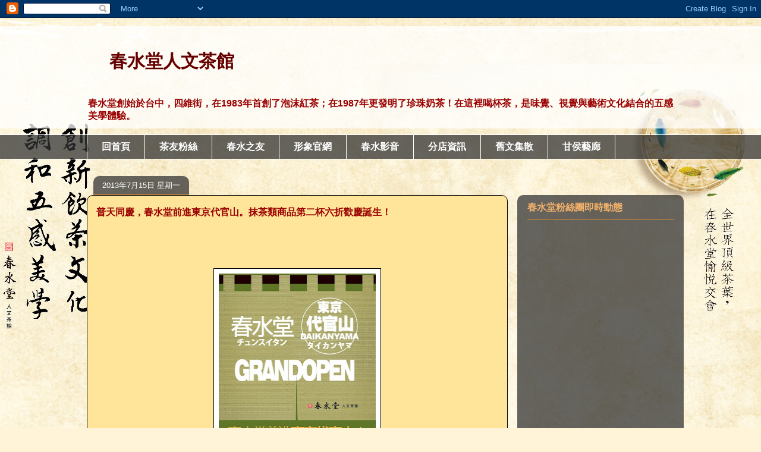

--- FILE ---
content_type: text/html; charset=UTF-8
request_url: https://icetea1983.blogspot.com/b/stats?style=WHITE_TRANSPARENT&timeRange=ALL_TIME&token=APq4FmA4S4ZpfJVdpHCKIPxRhi6ee6ssjhMzfk597mL5WnRvvKAw6zZxso4knXLtWKs-hfPeKysonSrNsSMoF53R0y5nUZy-wA
body_size: -132
content:
{"total":705567,"sparklineOptions":{"backgroundColor":{"fillOpacity":0.1,"fill":"#ffffff"},"series":[{"areaOpacity":0.3,"color":"#fff"}]},"sparklineData":[[0,1],[1,1],[2,2],[3,1],[4,10],[5,31],[6,1],[7,2],[8,3],[9,1],[10,2],[11,3],[12,2],[13,1],[14,2],[15,100],[16,2],[17,2],[18,2],[19,1],[20,10],[21,3],[22,12],[23,12],[24,2],[25,47],[26,83],[27,46],[28,5],[29,4]],"nextTickMs":900000}

--- FILE ---
content_type: text/javascript; charset=UTF-8
request_url: https://icetea1983.blogspot.com/feeds/posts/default/-/%E4%BB%A3%E5%AE%98%E5%B1%B1?alt=json-in-script&callback=listEntries10
body_size: 13361
content:
// API callback
listEntries10({"version":"1.0","encoding":"UTF-8","feed":{"xmlns":"http://www.w3.org/2005/Atom","xmlns$openSearch":"http://a9.com/-/spec/opensearchrss/1.0/","xmlns$blogger":"http://schemas.google.com/blogger/2008","xmlns$georss":"http://www.georss.org/georss","xmlns$gd":"http://schemas.google.com/g/2005","xmlns$thr":"http://purl.org/syndication/thread/1.0","id":{"$t":"tag:blogger.com,1999:blog-3780624449278138831"},"updated":{"$t":"2024-12-18T19:23:59.264-08:00"},"category":[{"term":"舊文集散區"},{"term":"關於春水堂"},{"term":"春水堂"},{"term":"新店開幕"},{"term":"珍珠奶茶"},{"term":"行銷活動"},{"term":"珍奶"},{"term":"飲料"},{"term":"紅茶"},{"term":"茶飲"},{"term":"茶食"},{"term":"周邊商品"},{"term":"春水活動"},{"term":"飲茶"},{"term":"餐食"},{"term":"代官山"},{"term":"手搖"},{"term":"新品"},{"term":"東京"},{"term":"泡沫紅茶"},{"term":"節日禮盒"},{"term":"茶事"},{"term":"冬季"},{"term":"台中"},{"term":"四維"},{"term":"日本"},{"term":"烏龍茶"},{"term":"秋山堂"},{"term":"綠茶"},{"term":"茶葉"},{"term":"中秋"},{"term":"凍飲"},{"term":"品鑑會"},{"term":"員工心得"},{"term":"喝茶"},{"term":"奶茶"},{"term":"抹茶"},{"term":"教育訓練"},{"term":"春水癮城"},{"term":"春節"},{"term":"服務業"},{"term":"檸檬"},{"term":"泡茶"},{"term":"瑪可緹"},{"term":"美術館"},{"term":"茶友"},{"term":"茶禮"},{"term":"茶藝"},{"term":"茶館"},{"term":"鐵觀音"},{"term":"陽羨"},{"term":"儲備幹部"},{"term":"冷飲"},{"term":"創始"},{"term":"創始店"},{"term":"劉漢介"},{"term":"南瓜子"},{"term":"原片"},{"term":"台灣"},{"term":"品茗"},{"term":"四維街"},{"term":"夢想"},{"term":"大樹"},{"term":"宇治"},{"term":"客人記事"},{"term":"工作"},{"term":"徵文分享"},{"term":"拿鐵"},{"term":"文人茶"},{"term":"清香"},{"term":"焙火"},{"term":"熟香"},{"term":"禮盒"},{"term":"粉圓"},{"term":"老人茶"},{"term":"茉奶"},{"term":"茶包"},{"term":"茶技"},{"term":"茶經"},{"term":"茶香"},{"term":"茶點"},{"term":"蘿蔔糕"},{"term":"觀音桔祥"},{"term":"豆奶"},{"term":"貢茶"},{"term":"週年慶"},{"term":"金萱"},{"term":"阿里山"},{"term":"陸羽"},{"term":"陽羨茶館"},{"term":"雪克器"},{"term":"馬年"},{"term":"Hillside Terrace"},{"term":"ㄒㄩˋ茶"},{"term":"三明治"},{"term":"上癮"},{"term":"下凹庭園"},{"term":"亞洲季"},{"term":"人力銀行"},{"term":"仙楂"},{"term":"保溫瓶"},{"term":"優酪"},{"term":"優酪乳"},{"term":"八幡通"},{"term":"冬瓜"},{"term":"冰淇淋"},{"term":"凍檸"},{"term":"劉書甫"},{"term":"功夫熊貓"},{"term":"功夫米粉"},{"term":"功夫麵"},{"term":"包種茶"},{"term":"口感"},{"term":"台灣國立美術館"},{"term":"台灣奇蹟"},{"term":"台茶"},{"term":"問卷"},{"term":"喫茶"},{"term":"四季豆"},{"term":"國美館"},{"term":"夏天"},{"term":"夏季"},{"term":"天堂路"},{"term":"奇異果"},{"term":"好茶"},{"term":"季節限定"},{"term":"宇治豆奶"},{"term":"宋朝"},{"term":"富貴"},{"term":"富貴麻油雞"},{"term":"小吃"},{"term":"小壺泡"},{"term":"小壺泡茶."},{"term":"尾牙"},{"term":"巧克力"},{"term":"巧克力奶茶"},{"term":"巨蟹座"},{"term":"庶民"},{"term":"愛茶"},{"term":"找茶"},{"term":"採購"},{"term":"摩奇麵包"},{"term":"攝影"},{"term":"攝影展"},{"term":"數位方舟"},{"term":"文人"},{"term":"文山"},{"term":"文山包種"},{"term":"新年"},{"term":"方向"},{"term":"旅行地圖"},{"term":"明日之星"},{"term":"星座"},{"term":"春水"},{"term":"春節茶禮"},{"term":"木犀堂"},{"term":"未來"},{"term":"東方美人"},{"term":"東海"},{"term":"松航"},{"term":"松菸"},{"term":"林秀慧"},{"term":"桂圓紅棗茶"},{"term":"桂花"},{"term":"梅花肉"},{"term":"檸檬紅茶"},{"term":"檸檬綠茶"},{"term":"檸檬茶"},{"term":"泡沫紅茶一條街"},{"term":"泡菜"},{"term":"洛神"},{"term":"烏梅"},{"term":"烏龍"},{"term":"焙火茶"},{"term":"焙香"},{"term":"煮茶"},{"term":"熱情"},{"term":"營業時間"},{"term":"玉肖"},{"term":"玉露"},{"term":"玫瑰麵包"},{"term":"珍珠茉奶"},{"term":"甘侯"},{"term":"甜點"},{"term":"生日"},{"term":"畢業"},{"term":"癮后"},{"term":"癮帝"},{"term":"禮品"},{"term":"秋山居"},{"term":"米粉"},{"term":"米血"},{"term":"紅磨坊"},{"term":"紫砂壺"},{"term":"細味台中"},{"term":"細味臺中"},{"term":"續茶"},{"term":"翡翠檸檬"},{"term":"翡翠香柚"},{"term":"育賢國中"},{"term":"膳魔師"},{"term":"自助旅行"},{"term":"舊朝倉家"},{"term":"花生"},{"term":"英式紅茶"},{"term":"茉香奶茶"},{"term":"茗茶"},{"term":"茶品"},{"term":"茶坊"},{"term":"茶堂"},{"term":"茶壺"},{"term":"茶室"},{"term":"茶宴"},{"term":"茶店"},{"term":"茶文化"},{"term":"茶湯"},{"term":"茶糕"},{"term":"茶聖"},{"term":"茶舍"},{"term":"茶行"},{"term":"茶餐廳"},{"term":"茶香高麗菜"},{"term":"莓果"},{"term":"落地生根"},{"term":"蔓越莓"},{"term":"蔦屋書店"},{"term":"薑茶"},{"term":"薯條"},{"term":"藏富"},{"term":"藏金"},{"term":"藝術街"},{"term":"行李吊牌"},{"term":"西鄉山"},{"term":"觀音"},{"term":"觀音茶"},{"term":"誠品"},{"term":"調泡 茶點"},{"term":"調茶"},{"term":"豆干"},{"term":"豆漿"},{"term":"豆花"},{"term":"贈茶"},{"term":"輕食"},{"term":"過年"},{"term":"酗酒"},{"term":"開幕"},{"term":"阪急"},{"term":"陽羨茶行"},{"term":"集食"},{"term":"集食上癮"},{"term":"電影"},{"term":"韶光煥影"},{"term":"預購"},{"term":"食材"},{"term":"飲品"},{"term":"飲食"},{"term":"香柚"},{"term":"香芋"},{"term":"高麗菜"},{"term":"鮮奶"},{"term":"麻油雞"},{"term":"麻糬"},{"term":"麻香"},{"term":"麻香梅花肉"}],"title":{"type":"text","$t":"春水堂人文茶館"},"subtitle":{"type":"html","$t":"春水堂創始於台中，四維街，在1983年首創了泡沫紅茶；在1987年更發明了珍珠奶茶！在這裡喝杯茶，是味覺、視覺與藝術文化結合的五感美學體驗。"},"link":[{"rel":"http://schemas.google.com/g/2005#feed","type":"application/atom+xml","href":"https:\/\/icetea1983.blogspot.com\/feeds\/posts\/default"},{"rel":"self","type":"application/atom+xml","href":"https:\/\/www.blogger.com\/feeds\/3780624449278138831\/posts\/default\/-\/%E4%BB%A3%E5%AE%98%E5%B1%B1?alt=json-in-script"},{"rel":"alternate","type":"text/html","href":"https:\/\/icetea1983.blogspot.com\/search\/label\/%E4%BB%A3%E5%AE%98%E5%B1%B1"},{"rel":"hub","href":"http://pubsubhubbub.appspot.com/"}],"author":[{"name":{"$t":"Anonymous"},"uri":{"$t":"http:\/\/www.blogger.com\/profile\/12862728332466299797"},"email":{"$t":"noreply@blogger.com"},"gd$image":{"rel":"http://schemas.google.com/g/2005#thumbnail","width":"16","height":"16","src":"https:\/\/img1.blogblog.com\/img\/b16-rounded.gif"}}],"generator":{"version":"7.00","uri":"http://www.blogger.com","$t":"Blogger"},"openSearch$totalResults":{"$t":"5"},"openSearch$startIndex":{"$t":"1"},"openSearch$itemsPerPage":{"$t":"25"},"entry":[{"id":{"$t":"tag:blogger.com,1999:blog-3780624449278138831.post-4035320474610422998"},"published":{"$t":"2013-08-16T19:27:00.000-07:00"},"updated":{"$t":"2013-08-16T21:46:18.088-07:00"},"category":[{"scheme":"http://www.blogger.com/atom/ns#","term":"代官山"},{"scheme":"http://www.blogger.com/atom/ns#","term":"旅行地圖"},{"scheme":"http://www.blogger.com/atom/ns#","term":"春水堂"},{"scheme":"http://www.blogger.com/atom/ns#","term":"東京"},{"scheme":"http://www.blogger.com/atom/ns#","term":"珍奶"},{"scheme":"http://www.blogger.com/atom/ns#","term":"珍珠奶茶"},{"scheme":"http://www.blogger.com/atom/ns#","term":"茶壺"},{"scheme":"http://www.blogger.com/atom/ns#","term":"茶葉"},{"scheme":"http://www.blogger.com/atom/ns#","term":"行李吊牌"},{"scheme":"http://www.blogger.com/atom/ns#","term":"雪克器"}],"title":{"type":"text","$t":"今夏，春水堂陪你漫遊東京"},"content":{"type":"html","$t":"\u003Cdiv class=\"MsoNormal\"\u003E\n\u003Cdiv class=\"separator\" style=\"clear: both; text-align: center;\"\u003E\n\u003C\/div\u003E\n\u003Cdiv style=\"margin-bottom: .0001pt; margin: 0cm;\"\u003E\n\u003Cdiv class=\"separator\" style=\"clear: both; text-align: center;\"\u003E\n\u003C\/div\u003E\n\u003Cdiv class=\"separator\" style=\"clear: both; text-align: center;\"\u003E\n\u003Ca href=\"https:\/\/blogger.googleusercontent.com\/img\/b\/R29vZ2xl\/AVvXsEj4lbKOT6DEZyW6lyD6HjinlnrMT4qUd3A-ze3uXyxltuMOVEZGP1RRGIXV5rM467dVQF9G64gkAlJ2_kwUn_nDn6GrjmI9UoQd-jBVvda8N0AsKwgOwg8aAQMqHmUJrcclHcUunI9CEnSo\/s1600\/%E6%98%A5%E6%B0%B4%E5%A0%82%E4%BB%A3%E5%AE%98%E5%B1%B1%E6%95%A3%E6%AD%A5%E5%9C%B0%E5%9C%96.jpg\" imageanchor=\"1\" style=\"margin-left: 1em; margin-right: 1em;\"\u003E\u003Cimg border=\"0\" height=\"444\" src=\"https:\/\/blogger.googleusercontent.com\/img\/b\/R29vZ2xl\/AVvXsEj4lbKOT6DEZyW6lyD6HjinlnrMT4qUd3A-ze3uXyxltuMOVEZGP1RRGIXV5rM467dVQF9G64gkAlJ2_kwUn_nDn6GrjmI9UoQd-jBVvda8N0AsKwgOwg8aAQMqHmUJrcclHcUunI9CEnSo\/s640\/%E6%98%A5%E6%B0%B4%E5%A0%82%E4%BB%A3%E5%AE%98%E5%B1%B1%E6%95%A3%E6%AD%A5%E5%9C%B0%E5%9C%96.jpg\" width=\"640\" \/\u003E\u003C\/a\u003E\u003C\/div\u003E\n\u003Cspan style=\"color: black; font-size: medium;\"\u003E\u003Cbr \/\u003E\u003C\/span\u003E\n\u003Cspan style=\"color: black; font-size: medium;\"\u003E恭喜春水堂於\u003Cspan lang=\"EN-US\"\u003E2013\u003C\/span\u003E年\u003Cspan lang=\"EN-US\"\u003E7\u003C\/span\u003E月\u003Cspan lang=\"EN-US\"\u003E27\u003C\/span\u003E日正式進軍日本！\u003Cspan lang=\"EN-US\"\u003E\u003Co:p\u003E\u003C\/o:p\u003E\u003C\/span\u003E\u003C\/span\u003E\u003C\/div\u003E\n\u003Cdiv style=\"margin-bottom: .0001pt; margin: 0cm;\"\u003E\n\u003Cbr \/\u003E\u003C\/div\u003E\n\u003Cdiv style=\"margin-bottom: .0001pt; margin: 0cm;\"\u003E\n\u003Cspan style=\"color: black; font-size: medium;\"\u003E為了讓更多的台灣粉絲們也能夠感同身受我們雀躍的心情，春水堂的設計團隊特別製作「手繪漫步代官山旅行地圖」以及「精美行李吊牌東京限定版」要送給各位茶友們！\u003Cspan lang=\"EN-US\"\u003E\u003Co:p\u003E\u003C\/o:p\u003E\u003C\/span\u003E\u003C\/span\u003E\u003C\/div\u003E\n\u003Cdiv style=\"margin-bottom: .0001pt; margin: 0cm;\"\u003E\n\u003Cbr \/\u003E\u003C\/div\u003E\n\u003Cdiv style=\"margin-bottom: .0001pt; margin: 0cm;\"\u003E\n\u003Cspan style=\"color: black; font-size: medium;\"\u003E「手繪漫步代官山旅行地圖」以春水堂東京代官山店為起點，推薦您有文化的散步路線，以及步行到附近知名景點的所需時間，您只要帶上這張小地圖，就可以悠閒的在東京代官山町漫步挖寶。\u003Cspan lang=\"EN-US\"\u003E\u003Co:p\u003E\u003C\/o:p\u003E\u003C\/span\u003E\u003C\/span\u003E\u003C\/div\u003E\n\u003Cdiv style=\"margin-bottom: .0001pt; margin: 0cm;\"\u003E\n\u003Cbr \/\u003E\u003C\/div\u003E\n\u003Cdiv style=\"margin-bottom: .0001pt; margin: 0cm;\"\u003E\n\u003Cspan style=\"color: black; font-size: medium;\"\u003E而「精美行李吊牌東京限定版」除了承襲之前春水堂設計行李吊牌概念的媽祖御守款之外，還多了「繽紛普普風款」及「珍奶造型款」兩種風格。\u003Cspan lang=\"EN-US\"\u003E\u003Co:p\u003E\u003C\/o:p\u003E\u003C\/span\u003E\u003C\/span\u003E\u003Cbr \/\u003E\n\u003Cspan style=\"color: black; font-size: medium;\"\u003E\u003Cbr \/\u003E\u003C\/span\u003E\u003C\/div\u003E\n\u003Cdiv style=\"margin-bottom: .0001pt; margin: 0cm;\"\u003E\n\u003Ctable cellpadding=\"0\" cellspacing=\"0\" class=\"tr-caption-container\" style=\"float: left; margin-right: 1em; text-align: left;\"\u003E\u003Ctbody\u003E\n\u003Ctr\u003E\u003Ctd style=\"text-align: center;\"\u003E\u003Ca href=\"https:\/\/blogger.googleusercontent.com\/img\/b\/R29vZ2xl\/AVvXsEib6P_PLd8KljPIl31K6Y6IEmNbnJSEMTzkDStgK2mP6SHKquLHi48bcLnsybsEjJnP-XMXBnmCgmL4bpD8udvcrxKIj6QBCggH7hJA-Ensr7jZ5mgY8cKlpMPgkX4EkfplLuLJBsjF9XVH\/s1600\/_-02-1.jpg\" imageanchor=\"1\" style=\"clear: left; margin-bottom: 1em; margin-left: auto; margin-right: auto;\"\u003E\u003Cimg border=\"0\" height=\"200\" src=\"https:\/\/blogger.googleusercontent.com\/img\/b\/R29vZ2xl\/AVvXsEib6P_PLd8KljPIl31K6Y6IEmNbnJSEMTzkDStgK2mP6SHKquLHi48bcLnsybsEjJnP-XMXBnmCgmL4bpD8udvcrxKIj6QBCggH7hJA-Ensr7jZ5mgY8cKlpMPgkX4EkfplLuLJBsjF9XVH\/s200\/_-02-1.jpg\" width=\"105\" \/\u003E\u003C\/a\u003E\u003C\/td\u003E\u003C\/tr\u003E\n\u003Ctr\u003E\u003Ctd class=\"tr-caption\" style=\"text-align: center;\"\u003E繽紛普普風款\u003C\/td\u003E\u003C\/tr\u003E\n\u003C\/tbody\u003E\u003C\/table\u003E\n\u003Cbr \/\u003E\u003C\/div\u003E\n\u003Cdiv style=\"margin-bottom: .0001pt; margin: 0cm;\"\u003E\n\u003Cspan style=\"color: black; font-size: medium;\"\u003E「繽紛普普風款」以旅途中會使用到的交通工具做為設計出發點，結合與春水堂形象相關的珍珠奶茶、雪克器、茶壺與茶葉等元素，並搭配簡單的幾何線條及顯眼繽紛的色彩，讓您在一片行李海中立刻找到專屬於您自己的個性註記。\u003Cspan lang=\"EN-US\"\u003E\u003Co:p\u003E\u003C\/o:p\u003E\u003C\/span\u003E\u003C\/span\u003E\u003C\/div\u003E\n\u003Cdiv style=\"margin-bottom: .0001pt; margin: 0cm;\"\u003E\n\u003Cbr \/\u003E\u003C\/div\u003E\n\u003Cdiv style=\"margin-bottom: .0001pt; margin: 0cm;\"\u003E\n\u003Cspan style=\"color: black; font-size: medium;\"\u003E而「珍奶造型款」以代表春水堂的珍珠奶茶為造型，隨身攜帶著屬於家鄉的味道，旅程中疲累了，請記得春水堂永遠在您身邊。\u003Cspan lang=\"EN-US\"\u003E\u003Co:p\u003E\u003C\/o:p\u003E\u003C\/span\u003E\u003C\/span\u003E\u003C\/div\u003E\n\u003Cdiv style=\"margin-bottom: .0001pt; margin: 0cm;\"\u003E\n\u003Cbr \/\u003E\u003C\/div\u003E\n\u003Cdiv style=\"margin-bottom: .0001pt; margin: 0cm;\"\u003E\n\u003Cspan style=\"color: black; font-size: medium;\"\u003E至於要怎麼拿到這兩種精緻的小禮物呢？答案就在春水堂分店現場內！\u003Cspan lang=\"EN-US\"\u003E\u003Co:p\u003E\u003C\/o:p\u003E\u003C\/span\u003E\u003C\/span\u003E\u003C\/div\u003E\n\u003Cdiv style=\"margin-bottom: .0001pt; margin: 0cm;\"\u003E\n\u003Ctable cellpadding=\"0\" cellspacing=\"0\" class=\"tr-caption-container\" style=\"float: right; margin-left: 1em; text-align: right;\"\u003E\u003Ctbody\u003E\n\u003Ctr\u003E\u003Ctd style=\"text-align: center;\"\u003E\u003Ca href=\"https:\/\/blogger.googleusercontent.com\/img\/b\/R29vZ2xl\/AVvXsEgd0gQLJyMiqTUarYyuuSxpkaDcmN1IENZ1Iqdg4aLmFq1iCT5y7OztPVhkTZV_LFW6y-7evxZT4aIHbn-xH_ntT9oEfRzGzE0087OKnpYayQUavhd8FFxooOFHT0qPq7dnxOO21Q4qKcep\/s1600\/_-01.jpg\" imageanchor=\"1\" style=\"clear: left; margin-bottom: 1em; margin-left: auto; margin-right: auto;\"\u003E\u003Cimg border=\"0\" height=\"200\" src=\"https:\/\/blogger.googleusercontent.com\/img\/b\/R29vZ2xl\/AVvXsEgd0gQLJyMiqTUarYyuuSxpkaDcmN1IENZ1Iqdg4aLmFq1iCT5y7OztPVhkTZV_LFW6y-7evxZT4aIHbn-xH_ntT9oEfRzGzE0087OKnpYayQUavhd8FFxooOFHT0qPq7dnxOO21Q4qKcep\/s200\/_-01.jpg\" width=\"106\" \/\u003E\u003C\/a\u003E\u003C\/td\u003E\u003C\/tr\u003E\n\u003Ctr\u003E\u003Ctd class=\"tr-caption\" style=\"text-align: center;\"\u003E珍奶造型款\u003C\/td\u003E\u003C\/tr\u003E\n\u003C\/tbody\u003E\u003C\/table\u003E\n\u003Cbr \/\u003E\u003C\/div\u003E\n\u003Cdiv style=\"margin-bottom: .0001pt; margin: 0cm;\"\u003E\n\u003Cspan style=\"color: black; font-size: medium;\"\u003E即日起，只要至春水堂桃二航店、松航店、中正店、光南店與南西店現場，即可免費向櫃台索取我們的「手繪漫步代官山旅行地圖」。尤其是馬上就要出發至東京遊玩的旅客們，千萬別忘了在搭飛機離開台灣前，到春水堂桃二航店與松航店帶上一份地圖，讓我們的心意陪著您漫步代官山喔！\u003Cspan lang=\"EN-US\"\u003E\u003Co:p\u003E\u003C\/o:p\u003E\u003C\/span\u003E\u003C\/span\u003E\u003C\/div\u003E\n\u003Cdiv style=\"margin-bottom: .0001pt; margin: 0cm;\"\u003E\n\u003Cbr \/\u003E\u003C\/div\u003E\n\u003Cdiv style=\"margin-bottom: .0001pt; margin: 0cm;\"\u003E\n\u003Cspan style=\"color: black; font-size: medium;\"\u003E而您若想要帶著我們的「精美東京限定行李吊牌」出國旅行趴趴走，那就只要到春水堂全省各門市消費，不限消費金額與品項，即可獲贈此行李吊牌喔！\u003Cspan lang=\"EN-US\"\u003E\u003Co:p\u003E\u003C\/o:p\u003E\u003C\/span\u003E\u003C\/span\u003E\u003C\/div\u003E\n\u003Cdiv style=\"margin-bottom: .0001pt; margin: 0cm;\"\u003E\n\u003Cbr \/\u003E\u003C\/div\u003E\n\u003Cdiv style=\"margin-bottom: .0001pt; margin: 0cm;\"\u003E\n\u003Cspan style=\"color: black; font-size: medium;\"\u003E千萬要記得，我們這兩款精緻小禮物皆為限定贈品，所以數量有限，送完為止喔！快把握機會來春水堂一趟，將我們厲害的設計團隊製作的小禮物帶回家吧！\u003Cspan lang=\"EN-US\"\u003E\u003Co:p\u003E\u003C\/o:p\u003E\u003C\/span\u003E\u003C\/span\u003E\u003C\/div\u003E\n\u003Cdiv style=\"margin-bottom: .0001pt; margin: 0cm;\"\u003E\n\u003Cbr \/\u003E\u003C\/div\u003E\n\u003Cdiv style=\"margin-bottom: .0001pt; margin: 0cm;\"\u003E\n\u003Cspan style=\"font-size: medium;\"\u003E\u003Cspan style=\"color: #0b5394;\"\u003E\u003Cb\u003E春水堂日本東京代官山店資訊：\u003C\/b\u003E\u003C\/span\u003E\u003Cspan lang=\"EN-US\" style=\"color: black;\"\u003E\u003Co:p\u003E\u003C\/o:p\u003E\u003C\/span\u003E\u003C\/span\u003E\u003C\/div\u003E\n\u003Cdiv style=\"margin-bottom: .0001pt; margin: 0cm;\"\u003E\n\u003Cspan style=\"color: #444444; font-size: x-small;\"\u003E\u003Cb\u003E\u003Cspan lang=\"JA\"\u003E地址：\u003C\/span\u003E\u003Cspan lang=\"EN-US\"\u003E\u0026nbsp;\u003C\/span\u003E\u003Cspan lang=\"JA\"\u003E〒\u003C\/span\u003E\u003Cspan lang=\"EN-US\"\u003E150-0034\u003Cspan class=\"apple-converted-space\"\u003E\u0026nbsp;\u003C\/span\u003E\u003C\/span\u003E\u003Cspan lang=\"JA\"\u003E渋谷区代官山町\u003C\/span\u003E\u003Cspan lang=\"EN-US\"\u003E20-9\u0026nbsp;\u003C\/span\u003E\u003Cspan lang=\"JA\"\u003Eアクシス\u003C\/span\u003E\u003Cspan lang=\"EN-US\"\u003E209\u003C\/span\u003E\u003Cspan lang=\"JA\"\u003E代官山\u003C\/span\u003E\u003Cspan lang=\"EN-US\"\u003E1F\u003C\/span\u003E\u003Cspan lang=\"EN-US\"\u003E\u003Co:p\u003E\u003C\/o:p\u003E\u003C\/span\u003E\u003C\/b\u003E\u003C\/span\u003E\u003C\/div\u003E\n\u003Cdiv style=\"margin-bottom: .0001pt; margin: 0cm;\"\u003E\n\u003Cspan style=\"color: #444444; font-size: x-small;\"\u003E\u003Cb\u003E電話：\u003Cspan lang=\"EN-US\"\u003E03-6809-0234\u003C\/span\u003E\u003Cspan lang=\"EN-US\"\u003E\u003Co:p\u003E\u003C\/o:p\u003E\u003C\/span\u003E\u003C\/b\u003E\u003C\/span\u003E\u003C\/div\u003E\n\u003Cdiv style=\"margin-bottom: .0001pt; margin: 0cm;\"\u003E\n\u003Cspan style=\"color: #444444; font-size: x-small;\"\u003E\u003Cb\u003E\u003Cspan lang=\"EN-US\"\u003Eemail\u003C\/span\u003E：\u003Cspan lang=\"EN-US\"\u003E\u003Ca href=\"mailto:info@chunshuitang.jp\"\u003Einfo@chunshuitang.jp\u003C\/a\u003E\u003C\/span\u003E\u003Cspan lang=\"EN-US\"\u003E\u003Co:p\u003E\u003C\/o:p\u003E\u003C\/span\u003E\u003C\/b\u003E\u003C\/span\u003E\u003C\/div\u003E\n\u003Cdiv style=\"margin-bottom: .0001pt; margin: 0cm;\"\u003E\n\u003Cspan style=\"color: #444444; font-size: x-small;\"\u003E\u003Cb\u003E官方網站：\u003Cspan lang=\"EN-US\"\u003E\u003Ca href=\"http:\/\/www.chunshuitang.jp\/\"\u003Ewww.chunshuitang.jp\u003C\/a\u003E\u003C\/span\u003E\u003Cspan lang=\"EN-US\"\u003E\u003Co:p\u003E\u003C\/o:p\u003E\u003C\/span\u003E\u003C\/b\u003E\u003C\/span\u003E\u003C\/div\u003E\n\u003Cdiv style=\"margin-bottom: .0001pt; margin: 0cm;\"\u003E\n\u003Cspan style=\"color: #444444; font-size: x-small;\"\u003E\u003Cb\u003E臉書粉絲專頁：\u003Cspan lang=\"EN-US\"\u003E\u003Ca href=\"https:\/\/www.facebook.com\/ChunShuiTang.jp\"\u003Ehttps:\/\/www.facebook.com\/ChunShuiTang.jp\u003C\/a\u003E\u003C\/span\u003E\u003Cspan lang=\"EN-US\"\u003E\u003Co:p\u003E\u003C\/o:p\u003E\u003C\/span\u003E\u003C\/b\u003E\u003C\/span\u003E\u003C\/div\u003E\n\u003Cdiv style=\"margin-bottom: .0001pt; margin: 0cm;\"\u003E\n\u003Cspan style=\"color: #444444; font-size: x-small;\"\u003E\u003Cb\u003E交通：東急東橫線代官山站西口\n步行\u003Cspan lang=\"EN-US\"\u003E1\u003C\/span\u003E分鐘\u003C\/b\u003E\u003C\/span\u003E\u003Cspan lang=\"EN-US\" style=\"color: black; font-size: medium;\"\u003E\u003Co:p\u003E\u003C\/o:p\u003E\u003C\/span\u003E\u003C\/div\u003E\n\u003Cdiv style=\"margin-bottom: .0001pt; margin: 0cm;\"\u003E\n\u003Cspan style=\"font-size: medium;\"\u003E\u003Cu1:p\u003E\u003C\/u1:p\u003E\u003C\/span\u003E\n\n\n\n\n\n\n\n\n\n\n\n\n\n\n\n\n\n\n\n\n\n\u003Cspan style=\"font-size: medium;\"\u003E\u003Cu1:p\u003E\u003C\/u1:p\u003E\u003C\/span\u003E\n\n\n\n\n\n\u003Cspan style=\"font-size: medium;\"\u003E\u003Cu1:p\u003E\u003C\/u1:p\u003E\u003C\/span\u003E\n\n\n\n\n\n\u003Cspan style=\"font-size: medium;\"\u003E\u003Cu1:p\u003E\u003C\/u1:p\u003E\u003C\/span\u003E\n\n\n\n\n\n\u003Cspan style=\"font-size: medium;\"\u003E\u003Cu1:p\u003E\u003C\/u1:p\u003E\u003C\/span\u003E\n\n\n\n\u003Cspan style=\"font-size: medium;\"\u003E\u003Cu1:p\u003E\u003C\/u1:p\u003E\u003C\/span\u003E\n\n\n\n\u003Cspan style=\"font-size: medium;\"\u003E\u003Cu1:p\u003E\u003C\/u1:p\u003E\u003C\/span\u003E\n\n\n\n\u003Cspan style=\"font-size: medium;\"\u003E\u003Cu1:p\u003E\u003C\/u1:p\u003E\u003C\/span\u003E\n\n\n\n\u003Cspan style=\"font-size: medium;\"\u003E\u003Cu1:p\u003E\u003C\/u1:p\u003E\u003C\/span\u003E\n\n\n\n\u003Cspan style=\"font-size: medium;\"\u003E\u003Cu1:p\u003E\u003C\/u1:p\u003E\u003C\/span\u003E\n\n\n\n\u003Cspan style=\"font-size: medium;\"\u003E\u003Cu1:p\u003E\u003C\/u1:p\u003E\u003C\/span\u003E\u003Cspan lang=\"EN-US\" style=\"font-family: 新細明體, serif;\"\u003E\u003Cbr \/\u003E\n\u003C\/span\u003E\u003Cspan style=\"color: blue; font-family: 新細明體, serif; font-size: xx-small;\"\u003E\u003Cb\u003E如果您喜歡以上文章內容，請在最上面的標題下幫我們按個讚或分享喔！謝謝。\u003C\/b\u003E\u003C\/span\u003E\u003C\/div\u003E\n\u003C\/div\u003E\n\u003Cdiv class=\"blogger-post-footer\"\u003E春水堂－創新飲茶文化\u003C\/div\u003E"},"link":[{"rel":"edit","type":"application/atom+xml","href":"https:\/\/www.blogger.com\/feeds\/3780624449278138831\/posts\/default\/4035320474610422998"},{"rel":"self","type":"application/atom+xml","href":"https:\/\/www.blogger.com\/feeds\/3780624449278138831\/posts\/default\/4035320474610422998"},{"rel":"alternate","type":"text/html","href":"https:\/\/icetea1983.blogspot.com\/2013\/08\/blog-post_16.html","title":"今夏，春水堂陪你漫遊東京"}],"author":[{"name":{"$t":"Anonymous"},"uri":{"$t":"http:\/\/www.blogger.com\/profile\/12862728332466299797"},"email":{"$t":"noreply@blogger.com"},"gd$image":{"rel":"http://schemas.google.com/g/2005#thumbnail","width":"16","height":"16","src":"https:\/\/img1.blogblog.com\/img\/b16-rounded.gif"}}],"media$thumbnail":{"xmlns$media":"http://search.yahoo.com/mrss/","url":"https:\/\/blogger.googleusercontent.com\/img\/b\/R29vZ2xl\/AVvXsEj4lbKOT6DEZyW6lyD6HjinlnrMT4qUd3A-ze3uXyxltuMOVEZGP1RRGIXV5rM467dVQF9G64gkAlJ2_kwUn_nDn6GrjmI9UoQd-jBVvda8N0AsKwgOwg8aAQMqHmUJrcclHcUunI9CEnSo\/s72-c\/%E6%98%A5%E6%B0%B4%E5%A0%82%E4%BB%A3%E5%AE%98%E5%B1%B1%E6%95%A3%E6%AD%A5%E5%9C%B0%E5%9C%96.jpg","height":"72","width":"72"}},{"id":{"$t":"tag:blogger.com,1999:blog-3780624449278138831.post-732135134541617666"},"published":{"$t":"2013-07-25T18:58:00.000-07:00"},"updated":{"$t":"2013-07-28T18:16:57.648-07:00"},"category":[{"scheme":"http://www.blogger.com/atom/ns#","term":"三明治"},{"scheme":"http://www.blogger.com/atom/ns#","term":"代官山"},{"scheme":"http://www.blogger.com/atom/ns#","term":"拿鐵"},{"scheme":"http://www.blogger.com/atom/ns#","term":"日本"},{"scheme":"http://www.blogger.com/atom/ns#","term":"春水堂"},{"scheme":"http://www.blogger.com/atom/ns#","term":"東京"},{"scheme":"http://www.blogger.com/atom/ns#","term":"檸檬綠茶"},{"scheme":"http://www.blogger.com/atom/ns#","term":"珍奶"},{"scheme":"http://www.blogger.com/atom/ns#","term":"珍珠奶茶"},{"scheme":"http://www.blogger.com/atom/ns#","term":"甜點"},{"scheme":"http://www.blogger.com/atom/ns#","term":"紅茶"},{"scheme":"http://www.blogger.com/atom/ns#","term":"綠茶"},{"scheme":"http://www.blogger.com/atom/ns#","term":"茶飲"},{"scheme":"http://www.blogger.com/atom/ns#","term":"茶點"}],"title":{"type":"text","$t":"春水堂珍奶飄香日本東京代官山"},"content":{"type":"html","$t":"\u003Cdiv class=\"separator\" style=\"clear: both; text-align: center;\"\u003E\n\u003Ca href=\"https:\/\/blogger.googleusercontent.com\/img\/b\/R29vZ2xl\/AVvXsEjwYal-2cH7R_92ujxmFULY3ONwTX0lpGudqcPGpxEkIZzDcICI19wHZsBIwh7KIGYj2F01eI4-aIKf3tXwbnER_bsn1Yje42s0FOgFPdsd_w_5xmjeJchBtH4GtftjOil6l2LF2p5sZcyw\/s1600\/%E7%8F%8D%E7%8F%A0%E5%A5%B6%E8%8C%B6.jpg\" imageanchor=\"1\" style=\"margin-left: 1em; margin-right: 1em;\"\u003E\u003Cimg border=\"0\" height=\"400\" src=\"https:\/\/blogger.googleusercontent.com\/img\/b\/R29vZ2xl\/AVvXsEjwYal-2cH7R_92ujxmFULY3ONwTX0lpGudqcPGpxEkIZzDcICI19wHZsBIwh7KIGYj2F01eI4-aIKf3tXwbnER_bsn1Yje42s0FOgFPdsd_w_5xmjeJchBtH4GtftjOil6l2LF2p5sZcyw\/s400\/%E7%8F%8D%E7%8F%A0%E5%A5%B6%E8%8C%B6.jpg\" width=\"265\" \/\u003E\u003C\/a\u003E\u003C\/div\u003E\n\u003Cdiv class=\"separator\" style=\"clear: both; text-align: center;\"\u003E\n\u003C\/div\u003E\n\u003Cbr \/\u003E\n\u003Cspan style=\"color: black; font-size: medium;\"\u003E春水堂日本東京代官山店即將於今年7月27日盛大開幕，相信各位茶友們一定很好奇究竟我們在日本提供的茶飲和茶點與台灣一不一樣？有沒有東京限定款？有沒有在當地才吃的到的點心？\u003Cbr \/\u003E\u003Cbr \/\u003E現在，就為您一一揭開春水堂代官山店的神秘面紗吧！\u003Cbr \/\u003E\u003Cbr \/\u003E春水堂東京代官山店販賣產品以「茶飲」為主，品項較台灣少，七成品項與台灣一致，三成依照日本當地飲食習慣做微調。而茶點的部分，因為當地店內用火規定，以及為符合日本民眾不同的飲食習慣，因而做了些許調整，主要以販賣日本限定的三明治和甜點為主。日後陸續會拓增品項的豐富性，並依照當地地區和季節推出不同限定商品。\u003C\/span\u003E\u003Cbr \/\u003E\n\u003Cspan style=\"font-size: medium;\"\u003E\u003Cbr \/\u003E\u003C\/span\u003E\u003Cspan style=\"color: black; font-size: medium;\"\u003E\u003C\/span\u003E\n\u003Cbr \/\u003E\n\u003Cdiv class=\"separator\" style=\"clear: both; text-align: center;\"\u003E\n\u003Cspan style=\"color: black; font-size: medium;\"\u003E\u003Ca href=\"https:\/\/blogger.googleusercontent.com\/img\/b\/R29vZ2xl\/AVvXsEiwDmAq7ow1Eg0dtjlXvZJ6qDssGVv92qtpoyDnkj7bewgJxNLVc9yI_yoSgZvSr5lP7DuyH71CbGI2nJ_z7xhj3YcJdXWxoU_EYmrxlsvi8kLFTPtwtzJtTvrzeTUkOrmseHz6aShQygKH\/s1600\/%25E6%259D%258F%25E4%25BB%2581%25E8%25B1%2586%25E8%2585%2590_%25E9%2590%25B5%25E8%25A7%2580%25E9%259F%25B3.%25E8%258C%2589%25E9%25A6%2599.%25E6%258A%25B9%25E8%258C%25B6.jpg\" imageanchor=\"1\" style=\"margin-left: 1em; margin-right: 1em;\"\u003E\u003Cimg border=\"0\" src=\"https:\/\/blogger.googleusercontent.com\/img\/b\/R29vZ2xl\/AVvXsEiwDmAq7ow1Eg0dtjlXvZJ6qDssGVv92qtpoyDnkj7bewgJxNLVc9yI_yoSgZvSr5lP7DuyH71CbGI2nJ_z7xhj3YcJdXWxoU_EYmrxlsvi8kLFTPtwtzJtTvrzeTUkOrmseHz6aShQygKH\/s1600\/%25E6%259D%258F%25E4%25BB%2581%25E8%25B1%2586%25E8%2585%2590_%25E9%2590%25B5%25E8%25A7%2580%25E9%259F%25B3.%25E8%258C%2589%25E9%25A6%2599.%25E6%258A%25B9%25E8%258C%25B6.jpg\" \/\u003E\u003C\/a\u003E\u003C\/span\u003E\u003C\/div\u003E\n\u003Cbr \/\u003E\n\u003Cdiv class=\"separator\" style=\"clear: both; text-align: center;\"\u003E\n\u003Cspan style=\"color: black; font-size: medium;\"\u003E\u003Ca href=\"https:\/\/blogger.googleusercontent.com\/img\/b\/R29vZ2xl\/AVvXsEgFv5r7ZHFx0ZHQTSW1mb6LSVPWIGQYXIA8PTxnHqK01PFAdly3Ilb5HZSp6gt_pO0jkKLOoDUOkyDpCKaH0Lhzd-yqdz-V5GsoysQZlVlvfNdhlM-NxlEWsPhNmcflAmETywp8ToAbXnTR\/s1600\/%25E7%2581%25AB%25E8%2585%25BF%25E8%2594%25AC%25E8%258F%259C%25E4%25B8%2589%25E6%2598%258E%25E6%25B2%25BB.jpg\" imageanchor=\"1\" style=\"margin-left: 1em; margin-right: 1em;\"\u003E\u003Cimg border=\"0\" src=\"https:\/\/blogger.googleusercontent.com\/img\/b\/R29vZ2xl\/AVvXsEgFv5r7ZHFx0ZHQTSW1mb6LSVPWIGQYXIA8PTxnHqK01PFAdly3Ilb5HZSp6gt_pO0jkKLOoDUOkyDpCKaH0Lhzd-yqdz-V5GsoysQZlVlvfNdhlM-NxlEWsPhNmcflAmETywp8ToAbXnTR\/s1600\/%25E7%2581%25AB%25E8%2585%25BF%25E8%2594%25AC%25E8%258F%259C%25E4%25B8%2589%25E6%2598%258E%25E6%25B2%25BB.jpg\" \/\u003E\u003C\/a\u003E\u003C\/span\u003E\u003C\/div\u003E\n\u003Cspan style=\"color: black; font-size: medium;\"\u003E\u003Cbr \/\u003E不過，既然已經來到春水堂了，怎能少的了具備「台式」口味的人氣茶飲呢？我們在東京代官山店依然有提供茶友們最愛的珍珠奶茶、愛玉檸檬綠茶、紅茶拿鐵等飲品，甚至也有小壺泡的文人茶呢！\u003Cbr \/\u003E\u003Cbr \/\u003E因春水堂在日本是以委任在日專業經理人直營管理的方式來營運，因此方能百分之百確保服務、食品原物料、管理等品質都達到我們的要求，加強品質管理與訓練。\u003Cbr \/\u003E\u003Cbr \/\u003E而最直接與茶友們接觸的，就是第一線服務人員了。我們可愛又親切的日本夥伴們，穿著改良過的制服，用最真摯、溫暖的微笑迎接您們，他們都會用簡單的中文與來自台灣的各位溝通喔，大家也持續的在學習中文呢！有空到日本東京遊玩的茶友們，快點展現台灣人的友善，和日本夥伴們說聲「你好」和「謝謝」吧！\u003C\/span\u003E\u003Cbr \/\u003E\n\u003Cspan style=\"font-size: medium;\"\u003E\u003Cbr \/\u003E\u003C\/span\u003E\n\u003Cbr \/\u003E\n\u003Cdiv class=\"separator\" style=\"clear: both; color: black; font-size: large; text-align: center;\"\u003E\n\u003Ca href=\"https:\/\/blogger.googleusercontent.com\/img\/b\/R29vZ2xl\/AVvXsEjqKOfiwWiRyxtO1obp0AvrvxYZVC06UQz9K-CN6QFBs1lXCMD6bHrJgf4VU06zypxHDdRa6y8PjHCO7AKtslXKajffoHC2z-DNT8GXk8vH2NvGPXI5mrAPvHQ6wSbb05dR7lTVxgaJVwzI\/s1600\/376453110849.jpg\" imageanchor=\"1\" style=\"margin-left: 1em; margin-right: 1em;\"\u003E\u003Cimg border=\"0\" height=\"400\" src=\"https:\/\/blogger.googleusercontent.com\/img\/b\/R29vZ2xl\/AVvXsEjqKOfiwWiRyxtO1obp0AvrvxYZVC06UQz9K-CN6QFBs1lXCMD6bHrJgf4VU06zypxHDdRa6y8PjHCO7AKtslXKajffoHC2z-DNT8GXk8vH2NvGPXI5mrAPvHQ6wSbb05dR7lTVxgaJVwzI\/s400\/376453110849.jpg\" width=\"240\" \/\u003E\u003C\/a\u003E\u003C\/div\u003E\n\u003Cbr \/\u003E\n\u003Cspan style=\"color: #0b5394; font-size: medium;\"\u003E\u003Cb\u003E春水堂日本東京代官山店訊息：\u003C\/b\u003E\u003C\/span\u003E\u003Cbr \/\u003E\n\u003Cspan style=\"color: #444444; font-size: x-small;\"\u003E\u003Cb\u003E店名：春水堂（チュンスイタン）\u003Cbr \/\u003E地址： 〒150-0034 渋谷区代官山町20-9 アクシス209代官山1F\u003Cbr \/\u003E電話：\u003C\/b\u003E\u003C\/span\u003E\u003Cspan style=\"color: #444444; font-size: x-small;\"\u003E\u003Cb\u003E03-6809-0234\u003C\/b\u003E\u003C\/span\u003E\u003Cspan style=\"color: #444444; font-size: x-small;\"\u003E\u003Cb\u003E\u003Cbr \/\u003Eemail：\u003Ca href=\"mailto:info@chunshuitang.jp\"\u003Einfo@chunshuitang.jp\u003C\/a\u003E\u003Cbr \/\u003E官方網站：\u003Ca href=\"http:\/\/www.chunshuitang.jp\/\"\u003Ewww.chunshuitang.jp\u003C\/a\u003E\u003Cbr \/\u003E臉書粉絲專頁：\u003Ca href=\"https:\/\/www.facebook.com\/ChunShuiTang.jp\"\u003Ehttps:\/\/www.facebook.com\/ChunShuiTang.jp\u003C\/a\u003E\u003C\/b\u003E\u003C\/span\u003E\u003Cbr \/\u003E\n\u003Cspan style=\"color: #444444; font-size: x-small;\"\u003E\u003Cbr \/\u003E\u003C\/span\u003E\n\u003Cspan style=\"font-family: 新細明體, serif;\"\u003E\u003Cspan style=\"color: blue; font-size: x-small;\"\u003E\u003Cb\u003E如果您喜歡以上文章內容，請在最上面的標題下幫我們按個讚或分享喔！謝謝。\u003C\/b\u003E\u003C\/span\u003E\u003C\/span\u003E\u003Cdiv class=\"blogger-post-footer\"\u003E春水堂－創新飲茶文化\u003C\/div\u003E"},"link":[{"rel":"edit","type":"application/atom+xml","href":"https:\/\/www.blogger.com\/feeds\/3780624449278138831\/posts\/default\/732135134541617666"},{"rel":"self","type":"application/atom+xml","href":"https:\/\/www.blogger.com\/feeds\/3780624449278138831\/posts\/default\/732135134541617666"},{"rel":"alternate","type":"text/html","href":"https:\/\/icetea1983.blogspot.com\/2013\/07\/blog-post_25.html","title":"春水堂珍奶飄香日本東京代官山"}],"author":[{"name":{"$t":"Anonymous"},"uri":{"$t":"http:\/\/www.blogger.com\/profile\/12862728332466299797"},"email":{"$t":"noreply@blogger.com"},"gd$image":{"rel":"http://schemas.google.com/g/2005#thumbnail","width":"16","height":"16","src":"https:\/\/img1.blogblog.com\/img\/b16-rounded.gif"}}],"media$thumbnail":{"xmlns$media":"http://search.yahoo.com/mrss/","url":"https:\/\/blogger.googleusercontent.com\/img\/b\/R29vZ2xl\/AVvXsEjwYal-2cH7R_92ujxmFULY3ONwTX0lpGudqcPGpxEkIZzDcICI19wHZsBIwh7KIGYj2F01eI4-aIKf3tXwbnER_bsn1Yje42s0FOgFPdsd_w_5xmjeJchBtH4GtftjOil6l2LF2p5sZcyw\/s72-c\/%E7%8F%8D%E7%8F%A0%E5%A5%B6%E8%8C%B6.jpg","height":"72","width":"72"}},{"id":{"$t":"tag:blogger.com,1999:blog-3780624449278138831.post-626029558831366909"},"published":{"$t":"2013-07-23T21:10:00.000-07:00"},"updated":{"$t":"2013-07-28T18:17:41.060-07:00"},"category":[{"scheme":"http://www.blogger.com/atom/ns#","term":"Hillside Terrace"},{"scheme":"http://www.blogger.com/atom/ns#","term":"代官山"},{"scheme":"http://www.blogger.com/atom/ns#","term":"八幡通"},{"scheme":"http://www.blogger.com/atom/ns#","term":"台灣"},{"scheme":"http://www.blogger.com/atom/ns#","term":"宋朝"},{"scheme":"http://www.blogger.com/atom/ns#","term":"文人"},{"scheme":"http://www.blogger.com/atom/ns#","term":"日本"},{"scheme":"http://www.blogger.com/atom/ns#","term":"春水堂"},{"scheme":"http://www.blogger.com/atom/ns#","term":"東京"},{"scheme":"http://www.blogger.com/atom/ns#","term":"松航"},{"scheme":"http://www.blogger.com/atom/ns#","term":"珍奶"},{"scheme":"http://www.blogger.com/atom/ns#","term":"自助旅行"},{"scheme":"http://www.blogger.com/atom/ns#","term":"舊朝倉家"},{"scheme":"http://www.blogger.com/atom/ns#","term":"茶食"},{"scheme":"http://www.blogger.com/atom/ns#","term":"茶飲"},{"scheme":"http://www.blogger.com/atom/ns#","term":"蔦屋書店"},{"scheme":"http://www.blogger.com/atom/ns#","term":"西鄉山"}],"title":{"type":"text","$t":"漫步代官山，發現春水堂"},"content":{"type":"html","$t":"\u003Cdiv class=\"MsoNormal\"\u003E\n\u003Cdiv class=\"separator\" style=\"clear: both; text-align: center;\"\u003E\n\u003C\/div\u003E\n\u003Cdiv class=\"separator\" style=\"clear: both; text-align: center;\"\u003E\n\u003C\/div\u003E\n\u003Cdiv class=\"separator\" style=\"clear: both; text-align: center;\"\u003E\n\u003Ca href=\"https:\/\/blogger.googleusercontent.com\/img\/b\/R29vZ2xl\/AVvXsEjw92h73o-oduTzqOjAk97Fz9W6tmIHsRdjJhAcXBxA5uwdohDSkiyPoDkPEbMPBKkjsPTpF8-34NhoVXphmJhbnxDUla3DWHBubuspfVg2KyV1tAVF-d4cL5AzaA-JZS_1xpLcZE05QjR5\/s1600\/infoImage01.jpg\" imageanchor=\"1\" style=\"margin-left: 1em; margin-right: 1em;\"\u003E\u003Cimg border=\"0\" height=\"359\" src=\"https:\/\/blogger.googleusercontent.com\/img\/b\/R29vZ2xl\/AVvXsEjw92h73o-oduTzqOjAk97Fz9W6tmIHsRdjJhAcXBxA5uwdohDSkiyPoDkPEbMPBKkjsPTpF8-34NhoVXphmJhbnxDUla3DWHBubuspfVg2KyV1tAVF-d4cL5AzaA-JZS_1xpLcZE05QjR5\/s640\/infoImage01.jpg\" width=\"640\" \/\u003E\u003C\/a\u003E\u003C\/div\u003E\n\u003Cbr \/\u003E\u003C\/div\u003E\n\u003Cdiv class=\"MsoNormal\"\u003E\n\u003Cspan style=\"font-family: \u0026quot;新細明體\u0026quot;,\u0026quot;serif\u0026quot;; mso-ascii-theme-font: minor-fareast; mso-fareast-font-family: 新細明體; mso-fareast-theme-font: minor-fareast; mso-hansi-theme-font: minor-fareast;\"\u003E\u003Cspan style=\"color: black; font-size: medium;\"\u003E春水堂在台深耕\u003Cspan lang=\"EN-US\"\u003E30\u003C\/span\u003E年，在這個劃時代的里程碑上，我們站穩腳步面向國際，希望將春水堂的多元豐富茶文化拓展至海外，第一站就是日本東京代官山店，即將在今年的\u003Cspan lang=\"EN-US\"\u003E7\u003C\/span\u003E月\u003Cspan lang=\"EN-US\"\u003E27\u003C\/span\u003E日盛大開幕。\u003Cspan lang=\"EN-US\"\u003E\u003Co:p\u003E\u003C\/o:p\u003E\u003C\/span\u003E\u003C\/span\u003E\u003C\/span\u003E\u003C\/div\u003E\n\u003Cdiv class=\"MsoNormal\"\u003E\n\u003Cbr \/\u003E\u003C\/div\u003E\n\u003Cdiv class=\"MsoNormal\"\u003E\n\u003Cspan style=\"font-family: \u0026quot;新細明體\u0026quot;,\u0026quot;serif\u0026quot;; mso-ascii-theme-font: minor-fareast; mso-fareast-font-family: 新細明體; mso-fareast-theme-font: minor-fareast; mso-hansi-theme-font: minor-fareast;\"\u003E\u003Cspan style=\"color: black; font-size: medium;\"\u003E我們選擇以日本為全球化第一站的原因，除了飲食文化與台灣相近、民間互動頻繁具親和力、日本對於品質嚴格把關，與向來以品質視為第一的我們不謀而合外，是否有合適的在地經營人才也是考慮的重點。在因緣際會下認識目前春水堂委任在日專業經理人的過程，也是吸引春水堂前進日本的主因。\u003Cspan lang=\"EN-US\"\u003E\u003Co:p\u003E\u003C\/o:p\u003E\u003C\/span\u003E\u003C\/span\u003E\u003C\/span\u003E\u003Cbr \/\u003E\n\u003Cspan style=\"font-family: \u0026quot;新細明體\u0026quot;,\u0026quot;serif\u0026quot;; mso-ascii-theme-font: minor-fareast; mso-fareast-font-family: 新細明體; mso-fareast-theme-font: minor-fareast; mso-hansi-theme-font: minor-fareast;\"\u003E\u003Cspan style=\"color: black; font-size: medium;\"\u003E\u003Cbr \/\u003E\u003C\/span\u003E\u003C\/span\u003E\u003C\/div\u003E\n\u003Cdiv class=\"MsoNormal\"\u003E\n\u003Cdiv class=\"separator\" style=\"clear: both; text-align: center;\"\u003E\n\u003C\/div\u003E\n\u003Cdiv class=\"separator\" style=\"clear: both; text-align: center;\"\u003E\n\u003Ca href=\"https:\/\/blogger.googleusercontent.com\/img\/b\/R29vZ2xl\/AVvXsEgBco01sudxFOY9QYqNNrsQPMeYcmuSaiJdK_9532VJB11o18XcID0Sdb7cDea2NvAgwOLo2ljUESfJzMA33g1_0AEqrpcV2DodJm72qpT6rhezczyjpyd0AsBu0esECB3IRGlAn7aP1xoz\/s1600\/998222_193162844185354_2108099517_n.jpg\" imageanchor=\"1\" style=\"margin-left: 1em; margin-right: 1em;\"\u003E\u003Cimg border=\"0\" height=\"465\" src=\"https:\/\/blogger.googleusercontent.com\/img\/b\/R29vZ2xl\/AVvXsEgBco01sudxFOY9QYqNNrsQPMeYcmuSaiJdK_9532VJB11o18XcID0Sdb7cDea2NvAgwOLo2ljUESfJzMA33g1_0AEqrpcV2DodJm72qpT6rhezczyjpyd0AsBu0esECB3IRGlAn7aP1xoz\/s640\/998222_193162844185354_2108099517_n.jpg\" width=\"640\" \/\u003E\u003C\/a\u003E\u003C\/div\u003E\n\u003Cbr \/\u003E\u003C\/div\u003E\n\u003Cdiv class=\"MsoNormal\"\u003E\n\u003Cspan style=\"font-family: \u0026quot;新細明體\u0026quot;,\u0026quot;serif\u0026quot;; mso-ascii-theme-font: minor-fareast; mso-fareast-font-family: 新細明體; mso-fareast-theme-font: minor-fareast; mso-hansi-theme-font: minor-fareast;\"\u003E\u003Cspan style=\"color: black; font-size: medium;\"\u003E這位春水堂委任在日的專業經理人，一年多前來到台灣春水堂松航店消費，品嚐到春水堂的茶飲及茶食，大為驚嘆，因此透過多種管道與我們接觸，希望能將這樣的飲食文化帶到日本當地，分享給日本民眾。經過一年的來往通訊及接洽，春水堂非常確認日方的經營理念與春水堂相符，雙方皆認同將推廣茶文化視為第一考量，因而委任其直營管理，確保海外店點的品質控管，同時食品標準也通過了日本厚生省的層層把關，將原汁原味的台灣珍奶搬到日本。\u003Cspan lang=\"EN-US\"\u003E\u003Co:p\u003E\u003C\/o:p\u003E\u003C\/span\u003E\u003C\/span\u003E\u003C\/span\u003E\u003C\/div\u003E\n\u003Cdiv class=\"MsoNormal\"\u003E\n\u003Cdiv class=\"separator\" style=\"clear: both; text-align: center;\"\u003E\n\u003C\/div\u003E\n\u003Ctable cellpadding=\"0\" cellspacing=\"0\" class=\"tr-caption-container\" style=\"float: right; margin-left: 1em; text-align: right;\"\u003E\u003Ctbody\u003E\n\u003Ctr\u003E\u003Ctd style=\"text-align: center;\"\u003E\u003Ca href=\"https:\/\/blogger.googleusercontent.com\/img\/b\/R29vZ2xl\/AVvXsEiwpeSbUT197djcq3WOet7FN3YuQm32RMTZReHxocHt_lH6iGvd1LIx-4Dl5CdO-VWv3n9JAByoQeZCa9GcXEhghcd557Pg3WabDBBbt43yjGhgQmBlINvCYFBHeQTO_MfcmKCrYe5qz4uu\/s1600\/1002138_192605230907782_1982543139_n.jpg\" imageanchor=\"1\" style=\"clear: right; margin-bottom: 1em; margin-left: auto; margin-right: auto;\"\u003E\u003Cimg border=\"0\" height=\"320\" src=\"https:\/\/blogger.googleusercontent.com\/img\/b\/R29vZ2xl\/AVvXsEiwpeSbUT197djcq3WOet7FN3YuQm32RMTZReHxocHt_lH6iGvd1LIx-4Dl5CdO-VWv3n9JAByoQeZCa9GcXEhghcd557Pg3WabDBBbt43yjGhgQmBlINvCYFBHeQTO_MfcmKCrYe5qz4uu\/s320\/1002138_192605230907782_1982543139_n.jpg\" width=\"240\" \/\u003E\u003C\/a\u003E\u003C\/td\u003E\u003C\/tr\u003E\n\u003Ctr\u003E\u003Ctd class=\"tr-caption\" style=\"text-align: center;\"\u003E春水堂東京代官山店內觀\u003C\/td\u003E\u003C\/tr\u003E\n\u003C\/tbody\u003E\u003C\/table\u003E\n\u003Cbr \/\u003E\u003C\/div\u003E\n\u003Cdiv class=\"MsoNormal\"\u003E\n\u003Cspan style=\"font-family: \u0026quot;新細明體\u0026quot;,\u0026quot;serif\u0026quot;; mso-ascii-theme-font: minor-fareast; mso-fareast-font-family: 新細明體; mso-fareast-theme-font: minor-fareast; mso-hansi-theme-font: minor-fareast;\"\u003E\u003Cspan style=\"color: black; font-size: medium;\"\u003E東京代官山店內空間經營部分，延續台灣春水堂秉持的宋朝文人氛圍，呈現「插四時花，掛名人畫，置奇珍異物，以裝門面」的風格，並在微小裝置融入日本工匠技術與日式風格。而在外觀部分，主要以洗練且簡約的現代風格呈現，較台灣春水堂的華美中式風格不同，如此更能夠巧妙的融合於代官山地區具設計、簡單感的氛圍。\u003Cspan lang=\"EN-US\"\u003E\u003Co:p\u003E\u003C\/o:p\u003E\u003C\/span\u003E\u003C\/span\u003E\u003C\/span\u003E\u003C\/div\u003E\n\u003Cdiv class=\"MsoNormal\"\u003E\n\u003Cdiv class=\"separator\" style=\"clear: both; text-align: center;\"\u003E\n\u003C\/div\u003E\n\u003Cdiv class=\"separator\" style=\"clear: both; text-align: center;\"\u003E\n\u003C\/div\u003E\n\u003Cdiv class=\"separator\" style=\"clear: both; text-align: center;\"\u003E\n\u003C\/div\u003E\n\u003Cdiv class=\"separator\" style=\"clear: both; text-align: center;\"\u003E\n\u003C\/div\u003E\n\u003C\/div\u003E\n\u003Cdiv class=\"MsoNormal\"\u003E\n\u003Cspan style=\"font-family: \u0026quot;新細明體\u0026quot;,\u0026quot;serif\u0026quot;; mso-ascii-theme-font: minor-fareast; mso-fareast-font-family: 新細明體; mso-fareast-theme-font: minor-fareast; mso-hansi-theme-font: minor-fareast;\"\u003E\u003Cspan style=\"color: black; font-size: medium;\"\u003E代官山町以小規模的高級時裝店、咖啡室、甜品店與外帶專門店為主，這裡有高雅的商店區街道，以及具備時尚高敏銳度的居民。附近景點包括八幡通、\u003Cspan lang=\"EN-US\"\u003EHillside Terrace\u003C\/span\u003E、舊朝倉家住宅、西鄉山公園、在文青界裡相當知名的蔦屋書店等，而春水堂就座落在這些名聞遐邇且走在潮流尖端的景點之間。除了逛街方便之外，交通亦非常方便，春水堂就位在東急東橫線代官山站\u003Cspan lang=\"EN-US\"\u003E(\u003C\/span\u003E為澀谷站的鄰接車站\u003Cspan lang=\"EN-US\"\u003E)\u003C\/span\u003E西口出來步行約一分鐘的距離。雖然代官山町位於熱鬧的澀谷區內，但因位於山手線之外，與都會的熱鬧地區有段距離，造成較為隱蔽寧靜的氣氛，是貴婦喝下午茶、時髦都會女郎、雅痞族以及文青聚會與逛街之處。就是因為代官山町優雅的氣氛，與春水堂欲提供給顧客放鬆休息的飲茶空間相符，因此我們選擇了此處作為春水堂前進日本市場的第一站。\u003Cspan lang=\"EN-US\"\u003E\u003Co:p\u003E\u003C\/o:p\u003E\u003C\/span\u003E\u003C\/span\u003E\u003C\/span\u003E\u003Cbr \/\u003E\n\u003Cspan style=\"font-family: \u0026quot;新細明體\u0026quot;,\u0026quot;serif\u0026quot;; mso-ascii-theme-font: minor-fareast; mso-fareast-font-family: 新細明體; mso-fareast-theme-font: minor-fareast; mso-hansi-theme-font: minor-fareast;\"\u003E\u003Cspan style=\"color: black; font-size: medium;\"\u003E\u003Cbr \/\u003E\u003C\/span\u003E\u003C\/span\u003E\n\u003Cbr \/\u003E\n\u003Ctable align=\"center\" cellpadding=\"0\" cellspacing=\"0\" class=\"tr-caption-container\" style=\"margin-left: auto; margin-right: auto; text-align: center;\"\u003E\u003Ctbody\u003E\n\u003Ctr\u003E\u003Ctd style=\"text-align: center;\"\u003E\u003Ca href=\"https:\/\/blogger.googleusercontent.com\/img\/b\/R29vZ2xl\/AVvXsEg57F_US_Yk1Cts7ISiolQ0NB825kDjHoOx3ypa33kbHXkOJwRTqzZJ6u-XtJZa_LhHa9f7bRo-tX_RuY3J9HhkKCb3dHxlBhyphenhyphen6tMig-5X_ds8Aj3FK_2PbOzbfomWstrbCu9EgcaaRI3I0\/s1600\/8339411278_8789d64c7c_o.jpg\" imageanchor=\"1\" style=\"margin-left: auto; margin-right: auto;\"\u003E\u003Cimg border=\"0\" height=\"425\" src=\"https:\/\/blogger.googleusercontent.com\/img\/b\/R29vZ2xl\/AVvXsEg57F_US_Yk1Cts7ISiolQ0NB825kDjHoOx3ypa33kbHXkOJwRTqzZJ6u-XtJZa_LhHa9f7bRo-tX_RuY3J9HhkKCb3dHxlBhyphenhyphen6tMig-5X_ds8Aj3FK_2PbOzbfomWstrbCu9EgcaaRI3I0\/s640\/8339411278_8789d64c7c_o.jpg\" width=\"640\" \/\u003E\u003C\/a\u003E\u003C\/td\u003E\u003C\/tr\u003E\n\u003Ctr\u003E\u003Ctd class=\"tr-caption\" style=\"text-align: center;\"\u003E代官山火車站\u003C\/td\u003E\u003C\/tr\u003E\n\u003C\/tbody\u003E\u003C\/table\u003E\n\u003Cspan style=\"font-family: \u0026quot;新細明體\u0026quot;,\u0026quot;serif\u0026quot;; mso-ascii-theme-font: minor-fareast; mso-fareast-font-family: 新細明體; mso-fareast-theme-font: minor-fareast; mso-hansi-theme-font: minor-fareast;\"\u003E\u003Cspan style=\"color: black; font-size: medium;\"\u003E\u003Cbr \/\u003E\u003C\/span\u003E\u003C\/span\u003E\u003C\/div\u003E\n\u003Cdiv class=\"MsoNormal\"\u003E\n\u003Ctable cellpadding=\"0\" cellspacing=\"0\" class=\"tr-caption-container\" style=\"margin-left: auto; margin-right: auto; text-align: center;\"\u003E\u003Ctbody\u003E\n\u003Ctr\u003E\u003Ctd style=\"text-align: center;\"\u003E\u003Ca href=\"https:\/\/blogger.googleusercontent.com\/img\/b\/R29vZ2xl\/AVvXsEh9Udh3zLNqVn-JG3FxSZk_qvkRAQB48nLiQlxiBODSWbl9w0LC01uPoBEmRUBu6V1GyXYMjcnjT6761H16fFvaP1yz3WwsQ0tLGLrkyUjEqluBX5qnYGdruapGJTE5sj-JElwHC6bC7Ugo\/s1600\/314.png\" imageanchor=\"1\" style=\"clear: left; margin-bottom: 1em; margin-left: auto; margin-right: auto;\"\u003E\u003Cimg border=\"0\" height=\"400\" src=\"https:\/\/blogger.googleusercontent.com\/img\/b\/R29vZ2xl\/AVvXsEh9Udh3zLNqVn-JG3FxSZk_qvkRAQB48nLiQlxiBODSWbl9w0LC01uPoBEmRUBu6V1GyXYMjcnjT6761H16fFvaP1yz3WwsQ0tLGLrkyUjEqluBX5qnYGdruapGJTE5sj-JElwHC6bC7Ugo\/s640\/314.png\" width=\"640\" \/\u003E\u003C\/a\u003E\u003C\/td\u003E\u003C\/tr\u003E\n\u003Ctr\u003E\u003Ctd class=\"tr-caption\" style=\"text-align: center;\"\u003E春水堂東京代官山店位於圖中標示A字上\u003C\/td\u003E\u003C\/tr\u003E\n\u003C\/tbody\u003E\u003C\/table\u003E\n\u003Cbr \/\u003E\u003C\/div\u003E\n\u003Cdiv class=\"MsoNormal\"\u003E\n\u003Cspan style=\"font-family: \u0026quot;新細明體\u0026quot;,\u0026quot;serif\u0026quot;; mso-ascii-theme-font: minor-fareast; mso-fareast-font-family: 新細明體; mso-fareast-theme-font: minor-fareast; mso-hansi-theme-font: minor-fareast;\"\u003E\u003Cspan style=\"color: black; font-size: medium;\"\u003E有機會到東京自助旅行的茶友們，不妨計畫一天到代官山町逛逛，並在這裡與春水堂相遇，享受融合日式風格的台灣飲茶文化，體驗貴婦、都會潮流人以及文青生活的一天。\u003C\/span\u003E\u003C\/span\u003E\u003C\/div\u003E\n\u003Cdiv class=\"MsoNormal\"\u003E\n\u003Cbr \/\u003E\u003C\/div\u003E\n\u003Cdiv class=\"MsoNormal\"\u003E\n\u003Cspan style=\"font-family: \u0026quot;新細明體\u0026quot;,\u0026quot;serif\u0026quot;; mso-ascii-theme-font: minor-fareast; mso-fareast-font-family: 新細明體; mso-fareast-theme-font: minor-fareast; mso-hansi-theme-font: minor-fareast;\"\u003E\u003Cspan style=\"font-size: medium;\"\u003E\u003Cb\u003E\u003Cspan style=\"color: #0b5394;\"\u003E春水堂日本東京代官山店訊息：\u003C\/span\u003E\u003C\/b\u003E\u003Cspan lang=\"EN-US\" style=\"color: black;\"\u003E\u003Co:p\u003E\u003C\/o:p\u003E\u003C\/span\u003E\u003C\/span\u003E\u003C\/span\u003E\u003C\/div\u003E\n\u003Cdiv class=\"MsoNormal\"\u003E\n\u003Cspan style=\"color: #444444; font-size: x-small;\"\u003E\u003Cb\u003E\u003Cspan lang=\"JA\" style=\"font-family: 新細明體, serif;\"\u003E店名：春水堂（チュンスイタン）\u003C\/span\u003E\u003Cspan lang=\"EN-US\" style=\"font-family: 新細明體, serif;\"\u003E\u003Co:p\u003E\u003C\/o:p\u003E\u003C\/span\u003E\u003C\/b\u003E\u003C\/span\u003E\u003C\/div\u003E\n\u003Cdiv class=\"MsoNormal\"\u003E\n\u003Cspan style=\"color: #444444; font-size: x-small;\"\u003E\u003Cb\u003E\u003Cspan lang=\"JA\" style=\"font-family: 新細明體, serif;\"\u003E地址：\u003C\/span\u003E\u003Cspan lang=\"EN-US\" style=\"font-family: 新細明體, serif;\"\u003E\u0026nbsp;\u003C\/span\u003E\u003Cspan lang=\"JA\" style=\"font-family: 新細明體, serif;\"\u003E〒\u003C\/span\u003E\u003Cspan lang=\"EN-US\" style=\"font-family: 新細明體, serif;\"\u003E150-0034 \u003C\/span\u003E\u003Cspan lang=\"JA\" style=\"font-family: 新細明體, serif;\"\u003E渋谷区代官山町\u003C\/span\u003E\u003Cspan lang=\"EN-US\" style=\"font-family: 新細明體, serif;\"\u003E20-9\u0026nbsp;\u003C\/span\u003E\u003Cspan lang=\"JA\" style=\"font-family: 新細明體, serif;\"\u003Eアクシス\u003C\/span\u003E\u003Cspan lang=\"EN-US\" style=\"font-family: 新細明體, serif;\"\u003E209\u003C\/span\u003E\u003Cspan lang=\"JA\" style=\"font-family: 新細明體, serif;\"\u003E代官山\u003C\/span\u003E\u003Cspan lang=\"EN-US\" style=\"font-family: 新細明體, serif;\"\u003E1F\u003Co:p\u003E\u003C\/o:p\u003E\u003C\/span\u003E\u003C\/b\u003E\u003C\/span\u003E\u003C\/div\u003E\n\u003Cdiv class=\"MsoNormal\"\u003E\n\u003Cspan style=\"color: #444444; font-size: x-small;\"\u003E\u003Cb\u003E\u003Cspan lang=\"JA\" style=\"font-family: 新細明體, serif;\"\u003E電話：\u003C\/span\u003E\u003C\/b\u003E\u003C\/span\u003E\u003Cb\u003E\u003Cspan style=\"color: #444444; font-size: x-small;\"\u003E03-6809-0234\u003C\/span\u003E\u003C\/b\u003E\u003C\/div\u003E\n\u003Cdiv class=\"MsoNormal\"\u003E\n\u003Cspan style=\"color: #444444; font-size: x-small;\"\u003E\u003Cb\u003E\u003Cspan lang=\"EN-US\" style=\"font-family: 新細明體, serif;\"\u003Eemail\u003C\/span\u003E\u003Cspan lang=\"JA\" style=\"font-family: 新細明體, serif;\"\u003E：\u003C\/span\u003E\u003Cspan lang=\"EN-US\" style=\"font-family: \u0026quot;新細明體\u0026quot;,\u0026quot;serif\u0026quot;; mso-ascii-theme-font: minor-fareast; mso-fareast-font-family: 新細明體; mso-fareast-theme-font: minor-fareast; mso-hansi-theme-font: minor-fareast;\"\u003E\u003Cspan style=\"text-decoration: none;\"\u003E\u003Ca href=\"mailto:info@chunshuitang.jp\"\u003Einfo@chunshuitang.jp\u003C\/a\u003E\u003C\/span\u003E\u003C\/span\u003E\u003Cspan lang=\"EN-US\" style=\"font-family: 新細明體, serif;\"\u003E\u003Co:p\u003E\u003C\/o:p\u003E\u003C\/span\u003E\u003C\/b\u003E\u003C\/span\u003E\u003C\/div\u003E\n\u003Cdiv class=\"MsoNormal\"\u003E\n\u003Cspan style=\"color: #444444; font-size: x-small;\"\u003E\u003Cb\u003E\u003Cspan lang=\"JA\" style=\"font-family: 新細明體, serif;\"\u003E官方網站：\u003C\/span\u003E\u003Cspan lang=\"EN-US\" style=\"font-family: \u0026quot;新細明體\u0026quot;,\u0026quot;serif\u0026quot;; mso-ascii-theme-font: minor-fareast; mso-fareast-font-family: 新細明體; mso-fareast-theme-font: minor-fareast; mso-hansi-theme-font: minor-fareast;\"\u003E\u003Cspan style=\"text-decoration: none;\"\u003E\u003Ca href=\"http:\/\/www.chunshuitang.jp\/\"\u003Ewww.chunshuitang.jp\u003C\/a\u003E\u003C\/span\u003E\u003C\/span\u003E\u003Cspan lang=\"EN-US\" style=\"font-family: 新細明體, serif;\"\u003E\u003Co:p\u003E\u003C\/o:p\u003E\u003C\/span\u003E\u003C\/b\u003E\u003C\/span\u003E\u003C\/div\u003E\n\u003Cdiv class=\"MsoNormal\"\u003E\n\u003Cspan style=\"color: #444444; font-size: x-small;\"\u003E\u003Cb\u003E\u003Cspan lang=\"JA\" style=\"font-family: 新細明體, serif;\"\u003E臉書粉絲專頁：\u003C\/span\u003E\u003Cspan lang=\"EN-US\" style=\"font-family: \u0026quot;新細明體\u0026quot;,\u0026quot;serif\u0026quot;; mso-ascii-theme-font: minor-fareast; mso-fareast-font-family: 新細明體; mso-fareast-theme-font: minor-fareast; mso-hansi-theme-font: minor-fareast;\"\u003E\u003Cspan style=\"text-decoration: none;\"\u003E\u003Ca href=\"https:\/\/www.facebook.com\/ChunShuiTang.jp\"\u003Ehttps:\/\/www.facebook.com\/ChunShuiTang.jp\u003C\/a\u003E\u003C\/span\u003E\u003C\/span\u003E\u003Cspan lang=\"EN-US\" style=\"font-family: 新細明體, serif;\"\u003E\u003Co:p\u003E\u003C\/o:p\u003E\u003C\/span\u003E\u003C\/b\u003E\u003C\/span\u003E\u003C\/div\u003E\n\u003Cdiv class=\"MsoNormal\"\u003E\n\u003Cspan style=\"font-family: 新細明體, serif;\"\u003E\u003Cspan style=\"color: #444444; font-size: x-small;\"\u003E\u003Cb\u003E交通：東急東橫線代官山站西口\n步行\u003Cspan lang=\"EN-US\"\u003E1\u003C\/span\u003E分鐘\u003Cspan lang=\"EN-US\"\u003E\u003Co:p\u003E\u003C\/o:p\u003E\u003C\/span\u003E\u003C\/b\u003E\u003C\/span\u003E\u003C\/span\u003E\u003C\/div\u003E\n\u003Cdiv class=\"MsoNormal\"\u003E\n\u003Cspan style=\"font-family: 新細明體, serif;\"\u003E\u003Cspan style=\"color: #444444; font-size: x-small;\"\u003E\u003Cb\u003E營業時間：\u003Cspan lang=\"EN-US\"\u003E9\u003C\/span\u003E：\u003Cspan lang=\"EN-US\"\u003E00\u003C\/span\u003E〜\u003Cspan lang=\"EN-US\"\u003E21\u003C\/span\u003E：\u003Cspan lang=\"EN-US\"\u003E00\u003Co:p\u003E\u003C\/o:p\u003E\u003C\/span\u003E\u003C\/b\u003E\u003C\/span\u003E\u003C\/span\u003E\u003C\/div\u003E\n\u003Cdiv class=\"MsoNormal\"\u003E\n\u003Cspan style=\"font-family: 新細明體, serif;\"\u003E\u003Cspan style=\"color: #444444; font-size: x-small;\"\u003E\u003Cb\u003E座位數：\u003Cspan lang=\"EN-US\"\u003E48\u003C\/span\u003E席\u003Cspan lang=\"EN-US\"\u003E\u003Co:p\u003E\u003C\/o:p\u003E\u003C\/span\u003E\u003C\/b\u003E\u003C\/span\u003E\u003C\/span\u003E\u003C\/div\u003E\n\u003Cdiv class=\"MsoNormal\"\u003E\n\u003Cspan style=\"font-family: 新細明體, serif;\"\u003E\u003Cspan style=\"color: #444444; font-size: x-small;\"\u003E\u003Cb\u003E定休日：無\u003Cspan lang=\"EN-US\"\u003E\u003Co:p\u003E\u003C\/o:p\u003E\u003C\/span\u003E\u003C\/b\u003E\u003C\/span\u003E\u003C\/span\u003E\u003C\/div\u003E\n\u003Cdiv class=\"MsoNormal\"\u003E\n\u003C\/div\u003E\n\u003Cdiv class=\"MsoNormal\"\u003E\n\u003Cspan style=\"font-family: 新細明體, serif;\"\u003E\u003Cspan style=\"color: #444444; font-size: x-small;\"\u003E\u003Cb\u003E店鋪面積：\u003Cspan lang=\"EN-US\"\u003E122.71\u003C\/span\u003E平方公尺（\u003Cspan lang=\"EN-US\"\u003E37.12\u003C\/span\u003E坪）\u003C\/b\u003E\u003C\/span\u003E\u003Cspan lang=\"EN-US\" style=\"font-size: 10pt;\"\u003E\u003Co:p\u003E\u003C\/o:p\u003E\u003C\/span\u003E\u003C\/span\u003E\u003Cbr \/\u003E\n\u003Cspan style=\"font-family: 新細明體, serif;\"\u003E\u003Cspan style=\"color: #444444; font-size: x-small;\"\u003E\u003Cb\u003E\u003Cbr \/\u003E\u003C\/b\u003E\u003C\/span\u003E\u003C\/span\u003E\n\u003Cspan style=\"color: blue; font-family: 新細明體, serif; font-size: xx-small;\"\u003E\u003Cspan style=\"font-family: 新細明體, serif;\"\u003E\u003Cb\u003E如果您喜歡以上文章內容，請在最上面的標題下幫我們按個讚或分享喔！謝謝。\u003C\/b\u003E\u003C\/span\u003E\u003C\/span\u003E\u003C\/div\u003E\n\u003Cdiv class=\"blogger-post-footer\"\u003E春水堂－創新飲茶文化\u003C\/div\u003E"},"link":[{"rel":"edit","type":"application/atom+xml","href":"https:\/\/www.blogger.com\/feeds\/3780624449278138831\/posts\/default\/626029558831366909"},{"rel":"self","type":"application/atom+xml","href":"https:\/\/www.blogger.com\/feeds\/3780624449278138831\/posts\/default\/626029558831366909"},{"rel":"alternate","type":"text/html","href":"https:\/\/icetea1983.blogspot.com\/2013\/07\/blog-post_23.html","title":"漫步代官山，發現春水堂"}],"author":[{"name":{"$t":"Anonymous"},"uri":{"$t":"http:\/\/www.blogger.com\/profile\/12862728332466299797"},"email":{"$t":"noreply@blogger.com"},"gd$image":{"rel":"http://schemas.google.com/g/2005#thumbnail","width":"16","height":"16","src":"https:\/\/img1.blogblog.com\/img\/b16-rounded.gif"}}],"media$thumbnail":{"xmlns$media":"http://search.yahoo.com/mrss/","url":"https:\/\/blogger.googleusercontent.com\/img\/b\/R29vZ2xl\/AVvXsEjw92h73o-oduTzqOjAk97Fz9W6tmIHsRdjJhAcXBxA5uwdohDSkiyPoDkPEbMPBKkjsPTpF8-34NhoVXphmJhbnxDUla3DWHBubuspfVg2KyV1tAVF-d4cL5AzaA-JZS_1xpLcZE05QjR5\/s72-c\/infoImage01.jpg","height":"72","width":"72"}},{"id":{"$t":"tag:blogger.com,1999:blog-3780624449278138831.post-559267547300974347"},"published":{"$t":"2013-07-21T21:43:00.000-07:00"},"updated":{"$t":"2013-07-28T18:18:14.285-07:00"},"category":[{"scheme":"http://www.blogger.com/atom/ns#","term":"代官山"},{"scheme":"http://www.blogger.com/atom/ns#","term":"台灣"},{"scheme":"http://www.blogger.com/atom/ns#","term":"奶茶"},{"scheme":"http://www.blogger.com/atom/ns#","term":"日本"},{"scheme":"http://www.blogger.com/atom/ns#","term":"春水堂"},{"scheme":"http://www.blogger.com/atom/ns#","term":"東京"},{"scheme":"http://www.blogger.com/atom/ns#","term":"泡沫紅茶"},{"scheme":"http://www.blogger.com/atom/ns#","term":"珍珠奶茶"},{"scheme":"http://www.blogger.com/atom/ns#","term":"紅茶"},{"scheme":"http://www.blogger.com/atom/ns#","term":"飲茶"}],"title":{"type":"text","$t":"春水堂開枝展葉，進軍日本東京代官山"},"content":{"type":"html","$t":"\u003Cdiv class=\"MsoNormal\"\u003E\n\u003Cdiv class=\"separator\" style=\"clear: both; text-align: center;\"\u003E\n\u003Ca href=\"https:\/\/blogger.googleusercontent.com\/img\/b\/R29vZ2xl\/AVvXsEj2w3k14ntVE3Wix3NnhtoiGrIC7Z2PRN2tCB6Fg_J_McZ8HjUL0voGG3jn9kgJ-3GlK5IQy6oX5LSO2YQnkGbrHVTmlFHox8c01ZArK9ROGqB6jmSP89I7r9b5eQedO8Uhh8RjJS-zvrBq\/s1600\/%E5%BD%A2%E8%B1%A1%E5%9C%96.jpg\" imageanchor=\"1\" style=\"margin-left: 1em; margin-right: 1em;\"\u003E\u003Cimg border=\"0\" height=\"388\" src=\"https:\/\/blogger.googleusercontent.com\/img\/b\/R29vZ2xl\/AVvXsEj2w3k14ntVE3Wix3NnhtoiGrIC7Z2PRN2tCB6Fg_J_McZ8HjUL0voGG3jn9kgJ-3GlK5IQy6oX5LSO2YQnkGbrHVTmlFHox8c01ZArK9ROGqB6jmSP89I7r9b5eQedO8Uhh8RjJS-zvrBq\/s640\/%E5%BD%A2%E8%B1%A1%E5%9C%96.jpg\" width=\"640\" \/\u003E\u003C\/a\u003E\u003C\/div\u003E\n\u003Cspan style=\"font-family: \u0026quot;新細明體\u0026quot;,\u0026quot;serif\u0026quot;; mso-ascii-theme-font: minor-fareast; mso-fareast-font-family: 新細明體; mso-fareast-theme-font: minor-fareast; mso-hansi-theme-font: minor-fareast;\"\u003E\u003Cspan style=\"color: black; font-size: medium;\"\u003E\u003Cbr \/\u003E\u003C\/span\u003E\u003C\/span\u003E\n\u003Cspan style=\"font-family: \u0026quot;新細明體\u0026quot;,\u0026quot;serif\u0026quot;; mso-ascii-theme-font: minor-fareast; mso-fareast-font-family: 新細明體; mso-fareast-theme-font: minor-fareast; mso-hansi-theme-font: minor-fareast;\"\u003E\u003Cspan style=\"color: black; font-size: medium;\"\u003E今年對於春水堂來說，是很特別的一年。\u003Cspan lang=\"EN-US\"\u003E\u003Co:p\u003E\u003C\/o:p\u003E\u003C\/span\u003E\u003C\/span\u003E\u003C\/span\u003E\u003C\/div\u003E\n\u003Cdiv class=\"MsoNormal\"\u003E\n\u003Cbr \/\u003E\u003C\/div\u003E\n\u003Cdiv class=\"MsoNormal\"\u003E\n\u003Cspan style=\"font-family: \u0026quot;新細明體\u0026quot;,\u0026quot;serif\u0026quot;; mso-ascii-theme-font: minor-fareast; mso-fareast-font-family: 新細明體; mso-fareast-theme-font: minor-fareast; mso-hansi-theme-font: minor-fareast;\"\u003E\u003Cspan style=\"color: black; font-size: medium;\"\u003E今年五月份剛三十而立的春水堂，在七月份的時候，將邁入成熟年齡的我們，推向國際。\u003Cspan lang=\"EN-US\"\u003E\u003Co:p\u003E\u003C\/o:p\u003E\u003C\/span\u003E\u003C\/span\u003E\u003C\/span\u003E\u003C\/div\u003E\n\u003Cdiv class=\"MsoNormal\"\u003E\n\u003Cbr \/\u003E\u003C\/div\u003E\n\u003Cdiv class=\"MsoNormal\"\u003E\n\u003Cspan style=\"font-family: \u0026quot;新細明體\u0026quot;,\u0026quot;serif\u0026quot;; mso-ascii-theme-font: minor-fareast; mso-fareast-font-family: 新細明體; mso-fareast-theme-font: minor-fareast; mso-hansi-theme-font: minor-fareast;\"\u003E\u003Cspan style=\"color: black; font-size: medium;\"\u003E我們不躁進，我們緩慢而堅定，在台灣一家一家的深耕，\u003C\/span\u003E\u003C\/span\u003E\u003C\/div\u003E\n\u003Cdiv class=\"MsoNormal\"\u003E\n\u003Cspan style=\"font-family: \u0026quot;新細明體\u0026quot;,\u0026quot;serif\u0026quot;; mso-ascii-theme-font: minor-fareast; mso-fareast-font-family: 新細明體; mso-fareast-theme-font: minor-fareast; mso-hansi-theme-font: minor-fareast;\"\u003E\u003Cspan style=\"color: black; font-size: medium;\"\u003E將泡沫紅茶、珍珠奶茶文化深植台灣人民的心中。\u003C\/span\u003E\u003C\/span\u003E\u003C\/div\u003E\n\u003Cdiv class=\"MsoNormal\"\u003E\n\u003Cspan style=\"font-family: \u0026quot;新細明體\u0026quot;,\u0026quot;serif\u0026quot;; mso-ascii-theme-font: minor-fareast; mso-fareast-font-family: 新細明體; mso-fareast-theme-font: minor-fareast; mso-hansi-theme-font: minor-fareast;\"\u003E\u003Cspan style=\"color: black; font-size: medium;\"\u003E經過三十年後的現在，春水堂即將跨出一大步，將這樣的飲茶文化開枝展葉到全世界。\u003C\/span\u003E\u003C\/span\u003E\u003C\/div\u003E\n\u003Cdiv class=\"MsoNormal\"\u003E\n\u003Cspan style=\"font-family: \u0026quot;新細明體\u0026quot;,\u0026quot;serif\u0026quot;; mso-ascii-theme-font: minor-fareast; mso-fareast-font-family: 新細明體; mso-fareast-theme-font: minor-fareast; mso-hansi-theme-font: minor-fareast;\"\u003E\u003Cspan style=\"color: black; font-size: medium;\"\u003E很幸運的，在天時地利人和的情況下，我們以日本為出發的第一站，\u003C\/span\u003E\u003C\/span\u003E\u003C\/div\u003E\n\u003Cdiv class=\"MsoNormal\"\u003E\n\u003Cspan style=\"font-family: \u0026quot;新細明體\u0026quot;,\u0026quot;serif\u0026quot;; mso-ascii-theme-font: minor-fareast; mso-fareast-font-family: 新細明體; mso-fareast-theme-font: minor-fareast; mso-hansi-theme-font: minor-fareast;\"\u003E\u003Cspan style=\"color: black; font-size: medium;\"\u003E希冀讓更多人知道台灣傳統文化的意義與精髓。\u003Cspan lang=\"EN-US\"\u003E\u003Co:p\u003E\u003C\/o:p\u003E\u003C\/span\u003E\u003C\/span\u003E\u003C\/span\u003E\u003C\/div\u003E\n\u003Cdiv class=\"MsoNormal\"\u003E\n\u003Cbr \/\u003E\u003C\/div\u003E\n\u003Cdiv class=\"MsoNormal\"\u003E\n\u003Cspan style=\"font-family: \u0026quot;新細明體\u0026quot;,\u0026quot;serif\u0026quot;; mso-ascii-theme-font: minor-fareast; mso-fareast-font-family: 新細明體; mso-fareast-theme-font: minor-fareast; mso-hansi-theme-font: minor-fareast;\"\u003E\u003Cspan style=\"color: black; font-size: medium;\"\u003E春水堂日本東京代官山店即將於\u003Cspan lang=\"EN-US\"\u003E2013\u003C\/span\u003E年\u003Cspan lang=\"EN-US\"\u003E7\u003C\/span\u003E月\u003Cspan lang=\"EN-US\"\u003E27\u003C\/span\u003E日上午\u003Cspan lang=\"EN-US\"\u003E11\u003C\/span\u003E點正式開幕。\u003C\/span\u003E\u003C\/span\u003E\u003C\/div\u003E\n\u003Cdiv class=\"MsoNormal\"\u003E\n\u003Cspan style=\"font-family: \u0026quot;新細明體\u0026quot;,\u0026quot;serif\u0026quot;; mso-ascii-theme-font: minor-fareast; mso-fareast-font-family: 新細明體; mso-fareast-theme-font: minor-fareast; mso-hansi-theme-font: minor-fareast;\"\u003E\u003Cspan style=\"color: black; font-size: medium;\"\u003E台灣春水堂誠摯邀請各位茶友們，若有空到代官山店，請將來自台灣的祝福一同捎去，\u003C\/span\u003E\u003C\/span\u003E\u003C\/div\u003E\n\u003Cdiv class=\"MsoNormal\"\u003E\n\u003Cspan style=\"font-family: \u0026quot;新細明體\u0026quot;,\u0026quot;serif\u0026quot;; mso-ascii-theme-font: minor-fareast; mso-fareast-font-family: 新細明體; mso-fareast-theme-font: minor-fareast; mso-hansi-theme-font: minor-fareast;\"\u003E\u003Cspan style=\"color: black; font-size: medium;\"\u003E給代官山店的夥伴們一個真摯溫暖的微笑，並一同為台灣飲茶文化感到與有榮焉，\u003C\/span\u003E\u003C\/span\u003E\u003C\/div\u003E\n\u003Cdiv class=\"MsoNormal\"\u003E\n\u003Cspan style=\"font-family: \u0026quot;新細明體\u0026quot;,\u0026quot;serif\u0026quot;; mso-ascii-theme-font: minor-fareast; mso-fareast-font-family: 新細明體; mso-fareast-theme-font: minor-fareast; mso-hansi-theme-font: minor-fareast;\"\u003E\u003Cspan style=\"color: black; font-size: medium;\"\u003E讓更多的外國人曉得，原來台灣是孕育出如此美味、有創意、獨特的創新飲茶文化搖籃。\u003Cspan lang=\"EN-US\"\u003E\u003Co:p\u003E\u003C\/o:p\u003E\u003C\/span\u003E\u003C\/span\u003E\u003C\/span\u003E\u003C\/div\u003E\n\u003Cdiv class=\"MsoNormal\"\u003E\n\u003Cbr \/\u003E\u003C\/div\u003E\n\u003Cdiv class=\"MsoNormal\"\u003E\n\u003Cspan style=\"font-family: \u0026quot;新細明體\u0026quot;,\u0026quot;serif\u0026quot;; mso-ascii-theme-font: minor-fareast; mso-fareast-font-family: 新細明體; mso-fareast-theme-font: minor-fareast; mso-hansi-theme-font: minor-fareast;\"\u003E\u003Cspan style=\"font-size: medium;\"\u003E\u003Cb\u003E\u003Cspan style=\"color: #0b5394;\"\u003E春水堂日本東京代官山店開幕訊息：\u003C\/span\u003E\u003C\/b\u003E\u003Cspan lang=\"EN-US\" style=\"color: black;\"\u003E\u003Co:p\u003E\u003C\/o:p\u003E\u003C\/span\u003E\u003C\/span\u003E\u003C\/span\u003E\u003C\/div\u003E\n\u003Cdiv class=\"MsoNormal\"\u003E\n\u003Cspan style=\"font-family: 新細明體, serif;\"\u003E\u003Cspan style=\"color: #444444; font-size: x-small;\"\u003E\u003Cb\u003E開幕時間：\u003Cspan lang=\"EN-US\"\u003E2013\u003C\/span\u003E年\u003Cspan lang=\"EN-US\"\u003E7\u003C\/span\u003E月\u003Cspan lang=\"EN-US\"\u003E27\u003C\/span\u003E日上午\u003Cspan lang=\"EN-US\"\u003E11\u003C\/span\u003E點\u003Cspan lang=\"EN-US\"\u003E\u003Co:p\u003E\u003C\/o:p\u003E\u003C\/span\u003E\u003C\/b\u003E\u003C\/span\u003E\u003C\/span\u003E\u003C\/div\u003E\n\u003Cdiv class=\"MsoNormal\"\u003E\n\u003Cspan style=\"color: #444444; font-size: x-small;\"\u003E\u003Cb\u003E\u003Cspan lang=\"JA\" style=\"font-family: 新細明體, serif;\"\u003E地址：\u003C\/span\u003E\u003Cspan lang=\"EN-US\" style=\"font-family: 新細明體, serif;\"\u003E\u0026nbsp;\u003C\/span\u003E\u003Cspan lang=\"JA\" style=\"font-family: 新細明體, serif;\"\u003E〒\u003C\/span\u003E\u003Cspan lang=\"EN-US\" style=\"font-family: 新細明體, serif;\"\u003E150-0034 \u003C\/span\u003E\u003Cspan lang=\"JA\" style=\"font-family: 新細明體, serif;\"\u003E渋谷区代官山町\u003C\/span\u003E\u003Cspan lang=\"EN-US\" style=\"font-family: 新細明體, serif;\"\u003E20-9\u0026nbsp;\u003C\/span\u003E\u003Cspan lang=\"JA\" style=\"font-family: 新細明體, serif;\"\u003Eアクシス\u003C\/span\u003E\u003Cspan lang=\"EN-US\" style=\"font-family: 新細明體, serif;\"\u003E209\u003C\/span\u003E\u003Cspan lang=\"JA\" style=\"font-family: 新細明體, serif;\"\u003E代官山\u003C\/span\u003E\u003Cspan lang=\"EN-US\" style=\"font-family: 新細明體, serif;\"\u003E1F\u003Co:p\u003E\u003C\/o:p\u003E\u003C\/span\u003E\u003C\/b\u003E\u003C\/span\u003E\u003C\/div\u003E\n\u003Cdiv class=\"MsoNormal\"\u003E\n\u003Cspan style=\"font-family: 新細明體, serif;\"\u003E\u003Cspan style=\"color: #444444; font-size: x-small;\"\u003E\u003Cb\u003E電話：\u003C\/b\u003E\u003C\/span\u003E\u003C\/span\u003E\u003Cspan style=\"color: #444444; font-size: x-small;\"\u003E\u003Cb\u003E03-6809-0234\u003C\/b\u003E\u003C\/span\u003E\u003C\/div\u003E\n\u003Cdiv class=\"MsoNormal\"\u003E\n\u003Cspan style=\"color: #444444; font-size: x-small;\"\u003E\u003Cb\u003E\u003Cspan lang=\"EN-US\" style=\"font-family: 新細明體, serif;\"\u003Eemail\u003C\/span\u003E\u003Cspan style=\"font-family: 新細明體, serif;\"\u003E：\u003C\/span\u003E\u003Cspan lang=\"EN-US\" style=\"font-family: \u0026quot;新細明體\u0026quot;,\u0026quot;serif\u0026quot;; mso-ascii-theme-font: minor-fareast; mso-fareast-font-family: 新細明體; mso-fareast-theme-font: minor-fareast; mso-hansi-theme-font: minor-fareast;\"\u003E\u003Ca href=\"mailto:info@chunshuitang.jp\"\u003Einfo@chunshuitang.jp\u003C\/a\u003E\u003C\/span\u003E\u003Cspan lang=\"EN-US\" style=\"font-family: 新細明體, serif;\"\u003E\u003Co:p\u003E\u003C\/o:p\u003E\u003C\/span\u003E\u003C\/b\u003E\u003C\/span\u003E\u003C\/div\u003E\n\u003Cdiv class=\"MsoNormal\"\u003E\n\u003Cspan style=\"color: #444444; font-size: x-small;\"\u003E\u003Cb\u003E\u003Cspan style=\"font-family: 新細明體, serif;\"\u003E官方網站：\u003C\/span\u003E\u003Cspan lang=\"EN-US\" style=\"font-family: \u0026quot;新細明體\u0026quot;,\u0026quot;serif\u0026quot;; mso-ascii-theme-font: minor-fareast; mso-fareast-font-family: 新細明體; mso-fareast-theme-font: minor-fareast; mso-hansi-theme-font: minor-fareast;\"\u003E\u003Cspan style=\"text-decoration: none;\"\u003E\u003Ca href=\"http:\/\/www.chunshuitang.jp\/\"\u003Ewww.chunshuitang.jp\u003C\/a\u003E\u003C\/span\u003E\u003C\/span\u003E\u003Cspan lang=\"EN-US\" style=\"font-family: 新細明體, serif;\"\u003E\u003Co:p\u003E\u003C\/o:p\u003E\u003C\/span\u003E\u003C\/b\u003E\u003C\/span\u003E\u003C\/div\u003E\n\u003Cdiv class=\"MsoNormal\"\u003E\n\u003Cspan style=\"color: #444444; font-size: x-small;\"\u003E\u003Cb\u003E\u003Cspan style=\"font-family: 新細明體, serif;\"\u003E臉書粉絲專頁：\u003C\/span\u003E\u003Cspan lang=\"EN-US\" style=\"font-family: \u0026quot;新細明體\u0026quot;,\u0026quot;serif\u0026quot;; mso-ascii-theme-font: minor-fareast; mso-fareast-font-family: 新細明體; mso-fareast-theme-font: minor-fareast; mso-hansi-theme-font: minor-fareast;\"\u003E\u003Cspan style=\"text-decoration: none;\"\u003E\u003Ca href=\"https:\/\/www.facebook.com\/ChunShuiTang.jp\"\u003Ehttps:\/\/www.facebook.com\/ChunShuiTang.jp\u003C\/a\u003E\u003C\/span\u003E\u003C\/span\u003E\u003Cspan lang=\"EN-US\" style=\"font-family: 新細明體, serif;\"\u003E\u003Co:p\u003E\u003C\/o:p\u003E\u003C\/span\u003E\u003C\/b\u003E\u003C\/span\u003E\u003C\/div\u003E\n\u003Cdiv class=\"MsoNormal\"\u003E\n\u003C\/div\u003E\n\u003Cdiv class=\"MsoNormal\"\u003E\n\u003Cspan style=\"font-family: 新細明體, serif;\"\u003E\u003Cspan style=\"color: #444444; font-size: x-small;\"\u003E\u003Cb\u003E交通：東急東橫線代官山站西口\n步行\u003Cspan lang=\"EN-US\"\u003E1\u003C\/span\u003E分鐘\u003C\/b\u003E\u003C\/span\u003E\u003Cspan lang=\"EN-US\" style=\"font-size: 10pt;\"\u003E\u003Co:p\u003E\u003C\/o:p\u003E\u003C\/span\u003E\u003C\/span\u003E\u003Cbr \/\u003E\n\u003Cspan style=\"font-family: 新細明體, serif;\"\u003E\u003Cspan style=\"color: #444444; font-size: x-small;\"\u003E\u003Cb\u003E\u003Cbr \/\u003E\u003C\/b\u003E\u003C\/span\u003E\u003C\/span\u003E\n\u003Cspan style=\"color: blue; font-family: 新細明體, serif; font-size: xx-small;\"\u003E\u003Cspan style=\"font-family: 新細明體, serif;\"\u003E\u003Cb\u003E如果您喜歡以上文章內容，請在最上面的標題下幫我們按個讚或分享喔！謝謝。\u003C\/b\u003E\u003C\/span\u003E\u003C\/span\u003E\u003C\/div\u003E\n\u003Cdiv class=\"blogger-post-footer\"\u003E春水堂－創新飲茶文化\u003C\/div\u003E"},"link":[{"rel":"edit","type":"application/atom+xml","href":"https:\/\/www.blogger.com\/feeds\/3780624449278138831\/posts\/default\/559267547300974347"},{"rel":"self","type":"application/atom+xml","href":"https:\/\/www.blogger.com\/feeds\/3780624449278138831\/posts\/default\/559267547300974347"},{"rel":"alternate","type":"text/html","href":"https:\/\/icetea1983.blogspot.com\/2013\/07\/blog-post_9046.html","title":"春水堂開枝展葉，進軍日本東京代官山"}],"author":[{"name":{"$t":"Anonymous"},"uri":{"$t":"http:\/\/www.blogger.com\/profile\/12862728332466299797"},"email":{"$t":"noreply@blogger.com"},"gd$image":{"rel":"http://schemas.google.com/g/2005#thumbnail","width":"16","height":"16","src":"https:\/\/img1.blogblog.com\/img\/b16-rounded.gif"}}],"media$thumbnail":{"xmlns$media":"http://search.yahoo.com/mrss/","url":"https:\/\/blogger.googleusercontent.com\/img\/b\/R29vZ2xl\/AVvXsEj2w3k14ntVE3Wix3NnhtoiGrIC7Z2PRN2tCB6Fg_J_McZ8HjUL0voGG3jn9kgJ-3GlK5IQy6oX5LSO2YQnkGbrHVTmlFHox8c01ZArK9ROGqB6jmSP89I7r9b5eQedO8Uhh8RjJS-zvrBq\/s72-c\/%E5%BD%A2%E8%B1%A1%E5%9C%96.jpg","height":"72","width":"72"}},{"id":{"$t":"tag:blogger.com,1999:blog-3780624449278138831.post-313119639047733053"},"published":{"$t":"2013-07-15T21:57:00.001-07:00"},"updated":{"$t":"2013-07-15T21:57:55.954-07:00"},"category":[{"scheme":"http://www.blogger.com/atom/ns#","term":"代官山"},{"scheme":"http://www.blogger.com/atom/ns#","term":"凍飲"},{"scheme":"http://www.blogger.com/atom/ns#","term":"劉漢介"},{"scheme":"http://www.blogger.com/atom/ns#","term":"台灣奇蹟"},{"scheme":"http://www.blogger.com/atom/ns#","term":"抹茶"},{"scheme":"http://www.blogger.com/atom/ns#","term":"拿鐵"},{"scheme":"http://www.blogger.com/atom/ns#","term":"春水堂"},{"scheme":"http://www.blogger.com/atom/ns#","term":"東京"},{"scheme":"http://www.blogger.com/atom/ns#","term":"泡沫紅茶"},{"scheme":"http://www.blogger.com/atom/ns#","term":"玉露"},{"scheme":"http://www.blogger.com/atom/ns#","term":"珍珠奶茶"},{"scheme":"http://www.blogger.com/atom/ns#","term":"紅茶"},{"scheme":"http://www.blogger.com/atom/ns#","term":"茶飲"},{"scheme":"http://www.blogger.com/atom/ns#","term":"飲茶"}],"title":{"type":"text","$t":"普天同慶，春水堂前進東京代官山。抹茶類商品第二杯六折歡慶誕生！"},"content":{"type":"html","$t":"\u003Cdiv class=\"MsoNormal\"\u003E\n\u003Cdiv class=\"separator\" style=\"clear: both; text-align: center;\"\u003E\n\u003Ca href=\"https:\/\/blogger.googleusercontent.com\/img\/b\/R29vZ2xl\/AVvXsEhCJpuu1L-ELnVbYHbD40Gxt9dR1qFP8VC2BtN5jNCrJUyLMeGqsSRdI34DBYF8zat4ktfxGwiYGLDHISPFYbR_la5XCdVtK6avnUA8TaGFQmSALgTrMtEqOAOW3lzUQRkSDitwicSq4_ez\/s1600\/%E6%8A%B9%E8%8C%B6%E6%8F%92%E5%8D%A1%E6%AD%A3.jpg\" imageanchor=\"1\" style=\"margin-left: 1em; margin-right: 1em;\"\u003E\u003Cimg border=\"0\" height=\"640\" src=\"https:\/\/blogger.googleusercontent.com\/img\/b\/R29vZ2xl\/AVvXsEhCJpuu1L-ELnVbYHbD40Gxt9dR1qFP8VC2BtN5jNCrJUyLMeGqsSRdI34DBYF8zat4ktfxGwiYGLDHISPFYbR_la5XCdVtK6avnUA8TaGFQmSALgTrMtEqOAOW3lzUQRkSDitwicSq4_ez\/s640\/%E6%8A%B9%E8%8C%B6%E6%8F%92%E5%8D%A1%E6%AD%A3.jpg\" width=\"264\" \/\u003E\u003C\/a\u003E\u003C\/div\u003E\n\u003Cbr \/\u003E\u003C\/div\u003E\n\u003Cdiv class=\"MsoNormal\"\u003E\n\u003Cspan style=\"color: black; font-size: medium;\"\u003E\u003Cspan lang=\"EN-US\" style=\"font-family: \u0026quot;新細明體\u0026quot;,\u0026quot;serif\u0026quot;; mso-ascii-theme-font: minor-fareast; mso-fareast-font-family: 新細明體; mso-fareast-theme-font: minor-fareast; mso-hansi-theme-font: minor-fareast;\"\u003E30\u003C\/span\u003E\u003Cspan style=\"font-family: \u0026quot;新細明體\u0026quot;,\u0026quot;serif\u0026quot;; mso-ascii-theme-font: minor-fareast; mso-fareast-font-family: 新細明體; mso-fareast-theme-font: minor-fareast; mso-hansi-theme-font: minor-fareast;\"\u003E年前，源自台中的春水堂創辦人劉漢介先生將飲茶方式年輕化、創新化，使這樣的飲茶方式成為台灣獨特的文化，也是另類的台灣奇蹟。\u003C\/span\u003E\u003C\/span\u003E\u003C\/div\u003E\n\u003Cdiv class=\"MsoNormal\"\u003E\n\u003Cspan style=\"font-family: \u0026quot;新細明體\u0026quot;,\u0026quot;serif\u0026quot;; mso-ascii-theme-font: minor-fareast; mso-fareast-font-family: 新細明體; mso-fareast-theme-font: minor-fareast; mso-hansi-theme-font: minor-fareast;\"\u003E\u003Cspan style=\"color: black; font-size: medium;\"\u003E\u003Cbr \/\u003E\u003C\/span\u003E\u003C\/span\u003E\u003C\/div\u003E\n\u003Cdiv class=\"MsoNormal\"\u003E\n\u003Cspan style=\"font-family: \u0026quot;新細明體\u0026quot;,\u0026quot;serif\u0026quot;; mso-ascii-theme-font: minor-fareast; mso-fareast-font-family: 新細明體; mso-fareast-theme-font: minor-fareast; mso-hansi-theme-font: minor-fareast;\"\u003E\u003Cspan style=\"color: black; font-size: medium;\"\u003E現在，春水堂希望能夠將此飲茶文化發展至全世界，讓更多人知道台式泡沫紅茶、珍珠奶茶背後的精神與意義。\u003Cspan lang=\"EN-US\"\u003E\u003Co:p\u003E\u003C\/o:p\u003E\u003C\/span\u003E\u003C\/span\u003E\u003C\/span\u003E\u003C\/div\u003E\n\u003Cdiv class=\"MsoNormal\"\u003E\n\u003Cspan style=\"font-family: \u0026quot;新細明體\u0026quot;,\u0026quot;serif\u0026quot;; mso-ascii-theme-font: minor-fareast; mso-fareast-font-family: 新細明體; mso-fareast-theme-font: minor-fareast; mso-hansi-theme-font: minor-fareast;\"\u003E\u003Cspan style=\"color: black; font-size: medium;\"\u003E\u003Cbr \/\u003E\u003C\/span\u003E\u003C\/span\u003E\u003C\/div\u003E\n\u003Cdiv class=\"MsoNormal\"\u003E\n\u003Cspan style=\"font-family: \u0026quot;新細明體\u0026quot;,\u0026quot;serif\u0026quot;; mso-ascii-theme-font: minor-fareast; mso-fareast-font-family: 新細明體; mso-fareast-theme-font: minor-fareast; mso-hansi-theme-font: minor-fareast;\"\u003E\u003Cspan style=\"color: black; font-size: medium;\"\u003E剛過\u003Cspan lang=\"EN-US\"\u003E30\u003C\/span\u003E歲生日的春水堂，即將在今年\u003Cspan lang=\"EN-US\"\u003E7\u003C\/span\u003E月\u003Cspan lang=\"EN-US\"\u003E27\u003C\/span\u003E日於日本東京代官山跨海展店，將台灣的多元豐富茶文化拓展至國際市場，讓更多人喝到台灣道地的茶飲滋味。\u003Cspan lang=\"EN-US\"\u003E\u003Co:p\u003E\u003C\/o:p\u003E\u003C\/span\u003E\u003C\/span\u003E\u003C\/span\u003E\u003C\/div\u003E\n\u003Cdiv class=\"MsoNormal\"\u003E\n\u003Cspan style=\"font-family: \u0026quot;新細明體\u0026quot;,\u0026quot;serif\u0026quot;; mso-ascii-theme-font: minor-fareast; mso-fareast-font-family: 新細明體; mso-fareast-theme-font: minor-fareast; mso-hansi-theme-font: minor-fareast;\"\u003E\u003Cspan style=\"color: black; font-size: medium;\"\u003E\u003Cbr \/\u003E\u003C\/span\u003E\u003C\/span\u003E\u003C\/div\u003E\n\u003Cdiv class=\"MsoNormal\"\u003E\n\u003Cspan style=\"font-family: \u0026quot;新細明體\u0026quot;,\u0026quot;serif\u0026quot;; mso-ascii-theme-font: minor-fareast; mso-fareast-font-family: 新細明體; mso-fareast-theme-font: minor-fareast; mso-hansi-theme-font: minor-fareast;\"\u003E\u003Cspan style=\"color: black; font-size: medium;\"\u003E為了歡慶春水堂前進日本東京，台灣春水堂也要共襄盛舉，一同見證這令人歡欣鼓舞的一刻！\u003Cspan lang=\"EN-US\"\u003E\u003Co:p\u003E\u003C\/o:p\u003E\u003C\/span\u003E\u003C\/span\u003E\u003C\/span\u003E\u003C\/div\u003E\n\u003Cdiv class=\"MsoNormal\"\u003E\n\u003Cspan style=\"font-family: \u0026quot;新細明體\u0026quot;,\u0026quot;serif\u0026quot;; mso-ascii-theme-font: minor-fareast; mso-fareast-font-family: 新細明體; mso-fareast-theme-font: minor-fareast; mso-hansi-theme-font: minor-fareast;\"\u003E\u003Cspan style=\"color: black; font-size: medium;\"\u003E\u003Cbr \/\u003E\u003C\/span\u003E\u003C\/span\u003E\u003C\/div\u003E\n\u003Cdiv class=\"MsoNormal\"\u003E\n\u003Cspan style=\"color: black; font-size: medium;\"\u003E\u003Cspan style=\"font-family: \u0026quot;新細明體\u0026quot;,\u0026quot;serif\u0026quot;; mso-ascii-theme-font: minor-fareast; mso-bidi-font-size: 12.0pt; mso-fareast-font-family: 新細明體; mso-fareast-theme-font: minor-fareast; mso-hansi-theme-font: minor-fareast;\"\u003E為了符合日本茶飲文化，活動期間，凡於春水堂各分店點選\u003C\/span\u003E\u003Cb\u003E\u003Cspan style=\"font-family: 新細明體, serif;\"\u003E抹茶類飲品\u003C\/span\u003E\u003C\/b\u003E\u003Cspan lang=\"EN-US\" style=\"font-family: \u0026quot;新細明體\u0026quot;,\u0026quot;serif\u0026quot;; mso-ascii-theme-font: minor-fareast; mso-bidi-font-size: 12.0pt; mso-fareast-font-family: 新細明體; mso-fareast-theme-font: minor-fareast; mso-hansi-theme-font: minor-fareast;\"\u003E(\u003C\/span\u003E\u003Cspan style=\"font-family: \u0026quot;新細明體\u0026quot;,\u0026quot;serif\u0026quot;; mso-ascii-theme-font: minor-fareast; mso-bidi-font-size: 12.0pt; mso-fareast-font-family: 新細明體; mso-fareast-theme-font: minor-fareast; mso-hansi-theme-font: minor-fareast;\"\u003E不含宇治豆奶和落地生根\u003Cspan lang=\"EN-US\"\u003E)\u003C\/span\u003E，即享同杯量第二杯六折優待\u003Cspan lang=\"EN-US\"\u003E(\u003C\/span\u003E不限制同品項，價低者折扣\u003Cspan lang=\"EN-US\"\u003E)\u003C\/span\u003E！\u003Cspan lang=\"EN-US\"\u003E\u003Co:p\u003E\u003C\/o:p\u003E\u003C\/span\u003E\u003C\/span\u003E\u003C\/span\u003E\u003C\/div\u003E\n\u003Cdiv class=\"MsoNormal\"\u003E\n\u003Cbr \/\u003E\u003C\/div\u003E\n\u003Cdiv class=\"MsoNormal\"\u003E\n\u003Cspan style=\"font-family: \u0026quot;新細明體\u0026quot;,\u0026quot;serif\u0026quot;; mso-ascii-theme-font: minor-fareast; mso-bidi-font-size: 12.0pt; mso-fareast-font-family: 新細明體; mso-fareast-theme-font: minor-fareast; mso-hansi-theme-font: minor-fareast;\"\u003E\u003Cspan style=\"color: black; font-size: medium;\"\u003E抹茶類商品包括：冰抹茶拿鐵、熱抹茶拿鐵、抹茶檸檬凍飲、玉露凍飲、熱玉露\u003Cspan lang=\"EN-US\"\u003E\u003Co:p\u003E\u003C\/o:p\u003E\u003C\/span\u003E\u003C\/span\u003E\u003C\/span\u003E\u003C\/div\u003E\n\u003Cdiv class=\"MsoNormal\"\u003E\n\u003Cspan style=\"color: black; font-size: medium;\"\u003E\u003Cspan lang=\"EN-US\" style=\"font-family: \u0026quot;新細明體\u0026quot;,\u0026quot;serif\u0026quot;; mso-ascii-theme-font: minor-fareast; mso-bidi-font-size: 12.0pt; mso-fareast-font-family: 新細明體; mso-fareast-theme-font: minor-fareast; mso-hansi-theme-font: minor-fareast;\"\u003E(\u003C\/span\u003E\u003Cspan style=\"font-family: \u0026quot;新細明體\u0026quot;,\u0026quot;serif\u0026quot;; mso-ascii-theme-font: minor-fareast; mso-bidi-font-size: 12.0pt; mso-fareast-font-family: 新細明體; mso-fareast-theme-font: minor-fareast; mso-hansi-theme-font: minor-fareast;\"\u003E新板店與環球屏東店限熱抹茶拿鐵有此優惠\u003Cspan lang=\"EN-US\"\u003E)\u003Co:p\u003E\u003C\/o:p\u003E\u003C\/span\u003E\u003C\/span\u003E\u003C\/span\u003E\u003C\/div\u003E\n\u003Cdiv class=\"MsoNormal\"\u003E\n\u003Cbr \/\u003E\u003C\/div\u003E\n\u003Cdiv class=\"MsoNormal\"\u003E\n\u003Cspan style=\"font-family: \u0026quot;新細明體\u0026quot;,\u0026quot;serif\u0026quot;; mso-ascii-theme-font: minor-fareast; mso-bidi-font-size: 12.0pt; mso-fareast-font-family: 新細明體; mso-fareast-theme-font: minor-fareast; mso-hansi-theme-font: minor-fareast;\"\u003E\u003Cspan style=\"color: black; font-size: medium;\"\u003E活動時間：\u003Cspan lang=\"EN-US\"\u003E2013\/7\/13(\u003C\/span\u003E六\u003Cspan lang=\"EN-US\"\u003E)~2013\/8\/9(\u003C\/span\u003E五\u003Cspan lang=\"EN-US\"\u003E)\u003Co:p\u003E\u003C\/o:p\u003E\u003C\/span\u003E\u003C\/span\u003E\u003C\/span\u003E\u003C\/div\u003E\n\u003Cdiv class=\"MsoNormal\"\u003E\n\u003Cspan style=\"font-family: \u0026quot;新細明體\u0026quot;,\u0026quot;serif\u0026quot;; mso-ascii-theme-font: minor-fareast; mso-bidi-font-size: 12.0pt; mso-fareast-font-family: 新細明體; mso-fareast-theme-font: minor-fareast; mso-hansi-theme-font: minor-fareast;\"\u003E\u003Cspan style=\"color: black; font-size: medium;\"\u003E活動地點：春水堂全台各分店\u003Cspan lang=\"EN-US\"\u003E(\u003C\/span\u003E桃二航店與松航店恕不配合此活動\u003Cspan lang=\"EN-US\"\u003E)\u003Co:p\u003E\u003C\/o:p\u003E\u003C\/span\u003E\u003C\/span\u003E\u003C\/span\u003E\u003C\/div\u003E\n\u003Cdiv class=\"MsoNormal\"\u003E\n\u003Cspan style=\"font-family: \u0026quot;新細明體\u0026quot;,\u0026quot;serif\u0026quot;; mso-ascii-theme-font: minor-fareast; mso-bidi-font-size: 12.0pt; mso-fareast-font-family: 新細明體; mso-fareast-theme-font: minor-fareast; mso-hansi-theme-font: minor-fareast;\"\u003E\u003Cspan style=\"color: black; font-size: medium;\"\u003E注意事項：本活動不與其他優惠併用\u003Cspan lang=\"EN-US\"\u003E\u003Co:p\u003E\u003C\/o:p\u003E\u003C\/span\u003E\u003C\/span\u003E\u003C\/span\u003E\u003C\/div\u003E\n\u003Cdiv class=\"MsoNormal\"\u003E\n\u003Cbr \/\u003E\u003C\/div\u003E\n\u003Cdiv class=\"MsoNormal\"\u003E\n\u003C\/div\u003E\n\u003Cdiv class=\"MsoNormal\"\u003E\n\u003Cspan style=\"font-family: \u0026quot;新細明體\u0026quot;,\u0026quot;serif\u0026quot;; mso-ascii-theme-font: minor-fareast; mso-bidi-font-size: 12.0pt; mso-fareast-font-family: 新細明體; mso-fareast-theme-font: minor-fareast; mso-hansi-theme-font: minor-fareast;\"\u003E\u003Cspan style=\"color: black; font-size: medium;\"\u003E有空來春水堂坐坐的時候，不要忘了點選抹茶類飲品，想像置身東京代官山享受時髦又悠閒的午後。\u003C\/span\u003E\u003C\/span\u003E\u003Cspan lang=\"EN-US\" style=\"font-family: \u0026quot;新細明體\u0026quot;,\u0026quot;serif\u0026quot;; mso-ascii-theme-font: minor-fareast; mso-fareast-font-family: 新細明體; mso-fareast-theme-font: minor-fareast; mso-hansi-theme-font: minor-fareast;\"\u003E\u003Co:p\u003E\u003C\/o:p\u003E\u003C\/span\u003E\u003Cbr \/\u003E\n\u003Cspan style=\"font-family: \u0026quot;新細明體\u0026quot;,\u0026quot;serif\u0026quot;; mso-ascii-theme-font: minor-fareast; mso-bidi-font-size: 12.0pt; mso-fareast-font-family: 新細明體; mso-fareast-theme-font: minor-fareast; mso-hansi-theme-font: minor-fareast;\"\u003E\u003Cspan style=\"color: black; font-size: medium;\"\u003E\u003Cbr \/\u003E\u003C\/span\u003E\u003C\/span\u003E\n\u003Cspan style=\"color: blue; font-family: \u0026quot;新細明體\u0026quot;,\u0026quot;serif\u0026quot;; font-size: x-small; mso-ascii-theme-font: minor-fareast; mso-bidi-font-size: 12.0pt; mso-fareast-font-family: 新細明體; mso-fareast-theme-font: minor-fareast; mso-hansi-theme-font: minor-fareast;\"\u003E\u003Cspan style=\"font-family: 新細明體, serif;\"\u003E\u003Cb\u003E如果您喜歡以上文章內容，請在最上面的標題下幫我們按個讚或分享喔！謝謝。\u003C\/b\u003E\u003C\/span\u003E\u003C\/span\u003E\u003C\/div\u003E\n\u003Cdiv class=\"blogger-post-footer\"\u003E春水堂－創新飲茶文化\u003C\/div\u003E"},"link":[{"rel":"edit","type":"application/atom+xml","href":"https:\/\/www.blogger.com\/feeds\/3780624449278138831\/posts\/default\/313119639047733053"},{"rel":"self","type":"application/atom+xml","href":"https:\/\/www.blogger.com\/feeds\/3780624449278138831\/posts\/default\/313119639047733053"},{"rel":"alternate","type":"text/html","href":"https:\/\/icetea1983.blogspot.com\/2013\/07\/blog-post_15.html","title":"普天同慶，春水堂前進東京代官山。抹茶類商品第二杯六折歡慶誕生！"}],"author":[{"name":{"$t":"Anonymous"},"uri":{"$t":"http:\/\/www.blogger.com\/profile\/12862728332466299797"},"email":{"$t":"noreply@blogger.com"},"gd$image":{"rel":"http://schemas.google.com/g/2005#thumbnail","width":"16","height":"16","src":"https:\/\/img1.blogblog.com\/img\/b16-rounded.gif"}}],"media$thumbnail":{"xmlns$media":"http://search.yahoo.com/mrss/","url":"https:\/\/blogger.googleusercontent.com\/img\/b\/R29vZ2xl\/AVvXsEhCJpuu1L-ELnVbYHbD40Gxt9dR1qFP8VC2BtN5jNCrJUyLMeGqsSRdI34DBYF8zat4ktfxGwiYGLDHISPFYbR_la5XCdVtK6avnUA8TaGFQmSALgTrMtEqOAOW3lzUQRkSDitwicSq4_ez\/s72-c\/%E6%8A%B9%E8%8C%B6%E6%8F%92%E5%8D%A1%E6%AD%A3.jpg","height":"72","width":"72"}}]}});

--- FILE ---
content_type: text/javascript; charset=UTF-8
request_url: https://icetea1983.blogspot.com/feeds/posts/summary?orderby=published&start-index=1&max-results=6&alt=json-in-script&callback=generatePosts
body_size: 7791
content:
// API callback
generatePosts({"version":"1.0","encoding":"UTF-8","feed":{"xmlns":"http://www.w3.org/2005/Atom","xmlns$openSearch":"http://a9.com/-/spec/opensearchrss/1.0/","xmlns$blogger":"http://schemas.google.com/blogger/2008","xmlns$georss":"http://www.georss.org/georss","xmlns$gd":"http://schemas.google.com/g/2005","xmlns$thr":"http://purl.org/syndication/thread/1.0","id":{"$t":"tag:blogger.com,1999:blog-3780624449278138831"},"updated":{"$t":"2024-12-18T19:23:59.264-08:00"},"category":[{"term":"舊文集散區"},{"term":"關於春水堂"},{"term":"春水堂"},{"term":"新店開幕"},{"term":"珍珠奶茶"},{"term":"行銷活動"},{"term":"珍奶"},{"term":"飲料"},{"term":"紅茶"},{"term":"茶飲"},{"term":"茶食"},{"term":"周邊商品"},{"term":"春水活動"},{"term":"飲茶"},{"term":"餐食"},{"term":"代官山"},{"term":"手搖"},{"term":"新品"},{"term":"東京"},{"term":"泡沫紅茶"},{"term":"節日禮盒"},{"term":"茶事"},{"term":"冬季"},{"term":"台中"},{"term":"四維"},{"term":"日本"},{"term":"烏龍茶"},{"term":"秋山堂"},{"term":"綠茶"},{"term":"茶葉"},{"term":"中秋"},{"term":"凍飲"},{"term":"品鑑會"},{"term":"員工心得"},{"term":"喝茶"},{"term":"奶茶"},{"term":"抹茶"},{"term":"教育訓練"},{"term":"春水癮城"},{"term":"春節"},{"term":"服務業"},{"term":"檸檬"},{"term":"泡茶"},{"term":"瑪可緹"},{"term":"美術館"},{"term":"茶友"},{"term":"茶禮"},{"term":"茶藝"},{"term":"茶館"},{"term":"鐵觀音"},{"term":"陽羨"},{"term":"儲備幹部"},{"term":"冷飲"},{"term":"創始"},{"term":"創始店"},{"term":"劉漢介"},{"term":"南瓜子"},{"term":"原片"},{"term":"台灣"},{"term":"品茗"},{"term":"四維街"},{"term":"夢想"},{"term":"大樹"},{"term":"宇治"},{"term":"客人記事"},{"term":"工作"},{"term":"徵文分享"},{"term":"拿鐵"},{"term":"文人茶"},{"term":"清香"},{"term":"焙火"},{"term":"熟香"},{"term":"禮盒"},{"term":"粉圓"},{"term":"老人茶"},{"term":"茉奶"},{"term":"茶包"},{"term":"茶技"},{"term":"茶經"},{"term":"茶香"},{"term":"茶點"},{"term":"蘿蔔糕"},{"term":"觀音桔祥"},{"term":"豆奶"},{"term":"貢茶"},{"term":"週年慶"},{"term":"金萱"},{"term":"阿里山"},{"term":"陸羽"},{"term":"陽羨茶館"},{"term":"雪克器"},{"term":"馬年"},{"term":"Hillside Terrace"},{"term":"ㄒㄩˋ茶"},{"term":"三明治"},{"term":"上癮"},{"term":"下凹庭園"},{"term":"亞洲季"},{"term":"人力銀行"},{"term":"仙楂"},{"term":"保溫瓶"},{"term":"優酪"},{"term":"優酪乳"},{"term":"八幡通"},{"term":"冬瓜"},{"term":"冰淇淋"},{"term":"凍檸"},{"term":"劉書甫"},{"term":"功夫熊貓"},{"term":"功夫米粉"},{"term":"功夫麵"},{"term":"包種茶"},{"term":"口感"},{"term":"台灣國立美術館"},{"term":"台灣奇蹟"},{"term":"台茶"},{"term":"問卷"},{"term":"喫茶"},{"term":"四季豆"},{"term":"國美館"},{"term":"夏天"},{"term":"夏季"},{"term":"天堂路"},{"term":"奇異果"},{"term":"好茶"},{"term":"季節限定"},{"term":"宇治豆奶"},{"term":"宋朝"},{"term":"富貴"},{"term":"富貴麻油雞"},{"term":"小吃"},{"term":"小壺泡"},{"term":"小壺泡茶."},{"term":"尾牙"},{"term":"巧克力"},{"term":"巧克力奶茶"},{"term":"巨蟹座"},{"term":"庶民"},{"term":"愛茶"},{"term":"找茶"},{"term":"採購"},{"term":"摩奇麵包"},{"term":"攝影"},{"term":"攝影展"},{"term":"數位方舟"},{"term":"文人"},{"term":"文山"},{"term":"文山包種"},{"term":"新年"},{"term":"方向"},{"term":"旅行地圖"},{"term":"明日之星"},{"term":"星座"},{"term":"春水"},{"term":"春節茶禮"},{"term":"木犀堂"},{"term":"未來"},{"term":"東方美人"},{"term":"東海"},{"term":"松航"},{"term":"松菸"},{"term":"林秀慧"},{"term":"桂圓紅棗茶"},{"term":"桂花"},{"term":"梅花肉"},{"term":"檸檬紅茶"},{"term":"檸檬綠茶"},{"term":"檸檬茶"},{"term":"泡沫紅茶一條街"},{"term":"泡菜"},{"term":"洛神"},{"term":"烏梅"},{"term":"烏龍"},{"term":"焙火茶"},{"term":"焙香"},{"term":"煮茶"},{"term":"熱情"},{"term":"營業時間"},{"term":"玉肖"},{"term":"玉露"},{"term":"玫瑰麵包"},{"term":"珍珠茉奶"},{"term":"甘侯"},{"term":"甜點"},{"term":"生日"},{"term":"畢業"},{"term":"癮后"},{"term":"癮帝"},{"term":"禮品"},{"term":"秋山居"},{"term":"米粉"},{"term":"米血"},{"term":"紅磨坊"},{"term":"紫砂壺"},{"term":"細味台中"},{"term":"細味臺中"},{"term":"續茶"},{"term":"翡翠檸檬"},{"term":"翡翠香柚"},{"term":"育賢國中"},{"term":"膳魔師"},{"term":"自助旅行"},{"term":"舊朝倉家"},{"term":"花生"},{"term":"英式紅茶"},{"term":"茉香奶茶"},{"term":"茗茶"},{"term":"茶品"},{"term":"茶坊"},{"term":"茶堂"},{"term":"茶壺"},{"term":"茶室"},{"term":"茶宴"},{"term":"茶店"},{"term":"茶文化"},{"term":"茶湯"},{"term":"茶糕"},{"term":"茶聖"},{"term":"茶舍"},{"term":"茶行"},{"term":"茶餐廳"},{"term":"茶香高麗菜"},{"term":"莓果"},{"term":"落地生根"},{"term":"蔓越莓"},{"term":"蔦屋書店"},{"term":"薑茶"},{"term":"薯條"},{"term":"藏富"},{"term":"藏金"},{"term":"藝術街"},{"term":"行李吊牌"},{"term":"西鄉山"},{"term":"觀音"},{"term":"觀音茶"},{"term":"誠品"},{"term":"調泡 茶點"},{"term":"調茶"},{"term":"豆干"},{"term":"豆漿"},{"term":"豆花"},{"term":"贈茶"},{"term":"輕食"},{"term":"過年"},{"term":"酗酒"},{"term":"開幕"},{"term":"阪急"},{"term":"陽羨茶行"},{"term":"集食"},{"term":"集食上癮"},{"term":"電影"},{"term":"韶光煥影"},{"term":"預購"},{"term":"食材"},{"term":"飲品"},{"term":"飲食"},{"term":"香柚"},{"term":"香芋"},{"term":"高麗菜"},{"term":"鮮奶"},{"term":"麻油雞"},{"term":"麻糬"},{"term":"麻香"},{"term":"麻香梅花肉"}],"title":{"type":"text","$t":"春水堂人文茶館"},"subtitle":{"type":"html","$t":"春水堂創始於台中，四維街，在1983年首創了泡沫紅茶；在1987年更發明了珍珠奶茶！在這裡喝杯茶，是味覺、視覺與藝術文化結合的五感美學體驗。"},"link":[{"rel":"http://schemas.google.com/g/2005#feed","type":"application/atom+xml","href":"https:\/\/icetea1983.blogspot.com\/feeds\/posts\/summary"},{"rel":"self","type":"application/atom+xml","href":"https:\/\/www.blogger.com\/feeds\/3780624449278138831\/posts\/summary?alt=json-in-script\u0026max-results=6\u0026orderby=published"},{"rel":"alternate","type":"text/html","href":"https:\/\/icetea1983.blogspot.com\/"},{"rel":"hub","href":"http://pubsubhubbub.appspot.com/"},{"rel":"next","type":"application/atom+xml","href":"https:\/\/www.blogger.com\/feeds\/3780624449278138831\/posts\/summary?alt=json-in-script\u0026start-index=7\u0026max-results=6\u0026orderby=published"}],"author":[{"name":{"$t":"Anonymous"},"uri":{"$t":"http:\/\/www.blogger.com\/profile\/12862728332466299797"},"email":{"$t":"noreply@blogger.com"},"gd$image":{"rel":"http://schemas.google.com/g/2005#thumbnail","width":"16","height":"16","src":"https:\/\/img1.blogblog.com\/img\/b16-rounded.gif"}}],"generator":{"version":"7.00","uri":"http://www.blogger.com","$t":"Blogger"},"openSearch$totalResults":{"$t":"318"},"openSearch$startIndex":{"$t":"1"},"openSearch$itemsPerPage":{"$t":"6"},"entry":[{"id":{"$t":"tag:blogger.com,1999:blog-3780624449278138831.post-170916512078421803"},"published":{"$t":"2015-08-26T01:41:00.001-07:00"},"updated":{"$t":"2015-08-26T01:48:52.356-07:00"},"category":[{"scheme":"http://www.blogger.com/atom/ns#","term":"亞洲季"},{"scheme":"http://www.blogger.com/atom/ns#","term":"日本"},{"scheme":"http://www.blogger.com/atom/ns#","term":"春水堂"},{"scheme":"http://www.blogger.com/atom/ns#","term":"珍珠奶茶"},{"scheme":"http://www.blogger.com/atom/ns#","term":"阪急"}],"title":{"type":"text","$t":"日本阪急梅田本店-亞洲季紀錄"},"summary":{"type":"text","$t":"\n\n春水堂這次是第一次參與日本關西的活動，亞洲祭也一直都是日本備受矚目的焦點之一。\n\n\n\n\n\n\n\n\u003C!--[if gte mso 9]\u003E\n \n  Normal\n  0\n  \n  \n  \n  0\n  2\n  \n  false\n  false\n  false\n  \n  EN-US\n  ZH-TW\n  X-NONE\n  \n   \n   \n   \n   \n   \n   \n   \n   \n   \n   \n   \n   \n   \n   \n   \n   \n   \n   \n  \n  MicrosoftInternetExplorer4\n  \n   \n   \n   \n   \n   \n   \n   \n   \n   \n   \n   \n  \n\u003C![endif]--\u003E\n\u003C!--[if gte mso 9]\u003E\n \n  \n  \n  \n  \n  \n  \n  \n  \n  \n  \n  \n  \n  \n  \n  \n  \n  \n"},"link":[{"rel":"edit","type":"application/atom+xml","href":"https:\/\/www.blogger.com\/feeds\/3780624449278138831\/posts\/default\/170916512078421803"},{"rel":"self","type":"application/atom+xml","href":"https:\/\/www.blogger.com\/feeds\/3780624449278138831\/posts\/default\/170916512078421803"},{"rel":"alternate","type":"text/html","href":"https:\/\/icetea1983.blogspot.com\/2015\/08\/blog-post.html","title":"日本阪急梅田本店-亞洲季紀錄"}],"author":[{"name":{"$t":"Anonymous"},"uri":{"$t":"http:\/\/www.blogger.com\/profile\/12862728332466299797"},"email":{"$t":"noreply@blogger.com"},"gd$image":{"rel":"http://schemas.google.com/g/2005#thumbnail","width":"16","height":"16","src":"https:\/\/img1.blogblog.com\/img\/b16-rounded.gif"}}],"media$thumbnail":{"xmlns$media":"http://search.yahoo.com/mrss/","url":"https:\/\/blogger.googleusercontent.com\/img\/b\/R29vZ2xl\/AVvXsEi8ygMDq9xDL2pDcILerp_Fl83ly5XF4ghRbpf_DcreKPvzvittJ-pEs8qnTcmXAZL22ms1kpdQkQA6RjAOtkOLACuJeoZgiEJMkUW1leL9iZ0lBpyEbiAJUEwgPCUkpSiZno76oRYXdhCi\/s72-c\/%25E6%2598%25A5%25E6%25B0%25B4%25E5%25A0%2582%25E6%2597%25A5%25E6%259C%25AC%25E9%2598%25AA%25E6%2580%25A5%25E4%25BA%259E%25E6%25B4%25B2%25E7%25A5%25AD.jpg","height":"72","width":"72"},"georss$featurename":{"$t":"Osaka Station, 3 Chome-1 Umeda, Kita-ku, Ōsaka-shi, Ōsaka-fu 530-0001日本"},"georss$point":{"$t":"34.7023264 135.49664280000002"},"georss$box":{"$t":"9.1802918999999967 94.188048800000018 60.224360899999994 176.80523680000002"}},{"id":{"$t":"tag:blogger.com,1999:blog-3780624449278138831.post-3327262191513873270"},"published":{"$t":"2015-07-16T23:19:00.001-07:00"},"updated":{"$t":"2015-07-16T23:24:53.669-07:00"},"category":[{"scheme":"http://www.blogger.com/atom/ns#","term":"夏天"},{"scheme":"http://www.blogger.com/atom/ns#","term":"夏季"},{"scheme":"http://www.blogger.com/atom/ns#","term":"新品"},{"scheme":"http://www.blogger.com/atom/ns#","term":"春水堂"}],"title":{"type":"text","$t":"2015夏季新品介紹"},"summary":{"type":"text","$t":"\n 2015‧夏日炎炎，就是想來一杯冰冰涼涼的好茶，春水堂在今年推出了四款推薦的全新茶品，要帶你一起征服夏天。另外，也要跟大家介紹我們兩款新茶點，讓你喝茶時一解想吃東西的嘴饞\n\n\n\n\n\n\n\n\u0026nbsp;《包種輕糖蜜茶》\n\n特選台灣包種茶，湯色蜜綠鮮豔透著金黃色澤，以濃郁的蜂蜜與茶加以調和\n\n滋味清新、甘醇滑潤，舒適輕甜的口感讓人有一種雀躍的心情\n\n\n\n\n\n《檸檬清茶》\n\n以新鮮檸檬原汁搭配特選台灣清茶調和而成\n\n酸甜清爽、果香清揚，沁涼又回甘\n\n\n\n\n\n《柚香凍檸茶》 \n\n黃金香柚果肉清甜，加入檸檬與台灣焙火烏龍調合後\n\n香氣濃郁誘人、茶湯紅潤自然回甘，酸甜香濃滋味交織，可口宜人\n\n\n\n\n\n《烏龍檸檬茶》\n\n台灣焙火烏龍茶香濃郁甘醇，調和新鮮檸檬原汁\n\n迷人焙火韻香中，滿是清新香檸，芬芳溢滿齒縫之間\n\n滋味甘醇爽口、喉間回韻不絕\n\n\n\n\n\n《轟炸毛豆》\n\n嚴選A級毛豆莢，經過細心調味，甜"},"link":[{"rel":"edit","type":"application/atom+xml","href":"https:\/\/www.blogger.com\/feeds\/3780624449278138831\/posts\/default\/3327262191513873270"},{"rel":"self","type":"application/atom+xml","href":"https:\/\/www.blogger.com\/feeds\/3780624449278138831\/posts\/default\/3327262191513873270"},{"rel":"alternate","type":"text/html","href":"https:\/\/icetea1983.blogspot.com\/2015\/07\/2015.html","title":"2015夏季新品介紹"}],"author":[{"name":{"$t":"Anonymous"},"uri":{"$t":"http:\/\/www.blogger.com\/profile\/12862728332466299797"},"email":{"$t":"noreply@blogger.com"},"gd$image":{"rel":"http://schemas.google.com/g/2005#thumbnail","width":"16","height":"16","src":"https:\/\/img1.blogblog.com\/img\/b16-rounded.gif"}}],"media$thumbnail":{"xmlns$media":"http://search.yahoo.com/mrss/","url":"https:\/\/blogger.googleusercontent.com\/img\/b\/R29vZ2xl\/AVvXsEhfSx8Yx0priQ8VHwCO2qtvLHbDapiDdBxtIFq9-1Y1wO1gFQ89L9Nb-uJi2OLNmge8reSW7i94GFIQyPNLYsD6sDQk7z8R3z2ZKucMH86Dzwq7prnyGnGYZCfjm4dvEzCIlQHtIKUY6y5k\/s72-c\/%25E5%25A4%258F%25E5%25AD%25A3%25E6%2596%25B0%25E5%2593%2581.jpg","height":"72","width":"72"}},{"id":{"$t":"tag:blogger.com,1999:blog-3780624449278138831.post-4843296350030546121"},"published":{"$t":"2015-06-28T20:49:00.000-07:00"},"updated":{"$t":"2015-06-28T21:01:06.142-07:00"},"category":[{"scheme":"http://www.blogger.com/atom/ns#","term":"春水堂"},{"scheme":"http://www.blogger.com/atom/ns#","term":"東海"},{"scheme":"http://www.blogger.com/atom/ns#","term":"藝術街"}],"title":{"type":"text","$t":"飄揚東海藝術街的茶香 -春水堂國際店"},"summary":{"type":"text","$t":"\n\n\n\n\n\n\n\n東海藝術街內的春水堂國際店重新開幕，現調茶飲供應中！\n\n\n\n\n休息了近兩個多，千呼萬盼，住附近的茶友紛紛跑到粉絲團上問小編何時開幕，說平時喝茶聊天的地方，希望可以趕快營業，也有遊台中的旅人想要逛藝術街時可以喝到一杯春水堂的茶，現在已經可以喝的到囉。\n\n\n\n\n\n\n東海大學周邊也是許多人到台中必逛之地，東海農場、東海路思義教堂，一直到外圍的東海夜市、東海藝術街很適合假日來個台中一日遊，若是逛到藝術街想喝杯茶休息一下，抬頭就可以看到春水堂的招牌標誌，想喝好茶就在這邊了。\n\u0026nbsp; \n\n\n\n來過藝術街春水堂的茶友，一定覺得門口變得很不一樣，原來的櫃台現在有了全新的樣貌；吧台動線上也做了一點點調整，希望可以提供更快速的服務。\n\n\n\n\n\n\n\n\n一樓保留了原來熟悉的樣貌，但經過一番整理，小編覺得整體有一種乾淨清新的氛圍。\n\n\n\n\n\n\n\n延著中庭的樓梯往上走，延途看到樓梯邊的一些設計"},"link":[{"rel":"edit","type":"application/atom+xml","href":"https:\/\/www.blogger.com\/feeds\/3780624449278138831\/posts\/default\/4843296350030546121"},{"rel":"self","type":"application/atom+xml","href":"https:\/\/www.blogger.com\/feeds\/3780624449278138831\/posts\/default\/4843296350030546121"},{"rel":"alternate","type":"text/html","href":"https:\/\/icetea1983.blogspot.com\/2015\/06\/blog-post_28.html","title":"飄揚東海藝術街的茶香 -春水堂國際店"}],"author":[{"name":{"$t":"Anonymous"},"uri":{"$t":"http:\/\/www.blogger.com\/profile\/12862728332466299797"},"email":{"$t":"noreply@blogger.com"},"gd$image":{"rel":"http://schemas.google.com/g/2005#thumbnail","width":"16","height":"16","src":"https:\/\/img1.blogblog.com\/img\/b16-rounded.gif"}}],"media$thumbnail":{"xmlns$media":"http://search.yahoo.com/mrss/","url":"https:\/\/blogger.googleusercontent.com\/img\/b\/R29vZ2xl\/AVvXsEjZu3zYI266sCY2LYroRCZxsSKgNea55i-cS53TNaCLrpG7BQFFfA5HCfEUMB-LFpbHt43e8i3vddecTWlI0sa9oLCH4BXvEPy67Dv93dBi0qNJm0Mcw9KYt6C9vAMOpL17lG4tiYiJ-piq\/s72-c\/%25E6%259D%25B1%25E6%25B5%25B7%25E8%2597%259D%25E8%25A1%2593%25E8%25A1%2597+%25E6%2598%25A5%25E6%25B0%25B4%25E5%25A0%2582+%25282%2529.JPG","height":"72","width":"72"},"georss$featurename":{"$t":"434台灣台中市龍井區藝術街48號"},"georss$point":{"$t":"24.1878654 120.59390439999993"},"georss$box":{"$t":"-4.4501946 79.285310399999929 52.8259254 161.90249839999993"}},{"id":{"$t":"tag:blogger.com,1999:blog-3780624449278138831.post-3059072331359018298"},"published":{"$t":"2014-09-01T20:15:00.001-07:00"},"updated":{"$t":"2014-09-01T20:15:55.498-07:00"},"category":[{"scheme":"http://www.blogger.com/atom/ns#","term":"創始店"},{"scheme":"http://www.blogger.com/atom/ns#","term":"四維"},{"scheme":"http://www.blogger.com/atom/ns#","term":"春水堂"},{"scheme":"http://www.blogger.com/atom/ns#","term":"林秀慧"},{"scheme":"http://www.blogger.com/atom/ns#","term":"珍珠奶茶"},{"scheme":"http://www.blogger.com/atom/ns#","term":"粉圓"}],"title":{"type":"text","$t":"風靡全世界的珍珠奶茶"},"summary":{"type":"text","$t":"\n\n\n\n\n\n\n珍珠奶茶誕生記\n\n\n\n如果現在你有機會效法當年鄭和下西洋的排場，籌組一個珍珠奶茶特搜艦隊浩浩蕩蕩地繞行全世界，一旦發現有珍珠奶茶出沒的角落便插上佔領的大旗，那麼，這將很有可能成為史上勢力最龐大的文化帝國，而僅僅是一座小島的台灣，正是此波創新茶文化的精神領袖。\n\n\n\n故事的源頭，是這樣開始的…\n\n\n\n1987年春季，年僅二十多歲的林秀慧當上了春水堂四維店店長，負責冷飲部門的材料採購，每日早上要騎機車到建國市場裡採買當天的食材。有一次，偶然將她童年喜愛的美食「粉圓」帶回店內煮食，並分享給伙伴。起先是原味品嚐，只略加點糖，溫熱的吃，後來她嘗試改成涼的吃，香氣雖減低少許，但口感特佳，因為冰涼後的粉圓Q勁好，粒粒分明。於是將粉圓與她最愛的冰奶茶、檸檬紅茶做融合與調配，自己喝著好玩，也請老板喝，變成了專屬的私房茶。\n\n\n\n當時販售產品，皆會請老板用毛筆寫價目表，林秀慧將私房茶偷偷賣了"},"link":[{"rel":"edit","type":"application/atom+xml","href":"https:\/\/www.blogger.com\/feeds\/3780624449278138831\/posts\/default\/3059072331359018298"},{"rel":"self","type":"application/atom+xml","href":"https:\/\/www.blogger.com\/feeds\/3780624449278138831\/posts\/default\/3059072331359018298"},{"rel":"alternate","type":"text/html","href":"https:\/\/icetea1983.blogspot.com\/2014\/09\/blog-post.html","title":"風靡全世界的珍珠奶茶"}],"author":[{"name":{"$t":"Anonymous"},"uri":{"$t":"http:\/\/www.blogger.com\/profile\/12862728332466299797"},"email":{"$t":"noreply@blogger.com"},"gd$image":{"rel":"http://schemas.google.com/g/2005#thumbnail","width":"16","height":"16","src":"https:\/\/img1.blogblog.com\/img\/b16-rounded.gif"}}],"media$thumbnail":{"xmlns$media":"http://search.yahoo.com/mrss/","url":"https:\/\/blogger.googleusercontent.com\/img\/b\/R29vZ2xl\/AVvXsEhZfmqyV5U7EEhOTkPFa-duYJH_QYUj9Rw7LZJPXDnfhASkGPjPY41EEN6u6bXz9kn8UPMEy5y5LMvQv8-oLtCAsAfocQ5T96h4pJBs_YrfzB04gyrstEQsgEcKpL-061oqoGbfzEgGKq2K\/s72-c\/%E7%8F%8D%E5%A5%B6%E6%90%96%E6%90%96%E5%8D%80%E5%A3%81%E7%95%AB.jpg","height":"72","width":"72"}},{"id":{"$t":"tag:blogger.com,1999:blog-3780624449278138831.post-5177422723925203235"},"published":{"$t":"2014-08-22T21:45:00.000-07:00"},"updated":{"$t":"2014-08-22T21:45:14.778-07:00"},"title":{"type":"text","$t":"歡迎光臨，世界珍珠奶茶發源地"},"summary":{"type":"text","$t":"\n\n\n\n文\/春水堂創辦人劉漢介\n\n\n\n乍看四維街30號，雖是一間很普通的茶館，卻在世界飲食史中扮演舉足輕重的角色。\n\n\n\n1987年，是台灣創造奇蹟的一年，發明了生活，也改變了生活。\n\n台積電正式成立，以科技實力帶動整體經濟成長，\n\n台灣人知道，這是生活開始變富足的重要轉折；\n\n同一年，統一超商也成立了，以超乎想像的方式重塑了我們的生活，\n\n現在這座小島上擁有了全世界密度最高的便利超商。\n\n\n\n此外，還有一件在當時看似微不足道，卻在之後影響了全世界飲食生活的事情發生。\n\n1987年春季，春水堂員工林秀慧在春水堂四維店的吧台上，\n\n把當天早上在傳統菜市場裡買回來的古早味粉圓，\n\n倒入剛在雪克器裡因為加入大量冰塊、快速衝撞而降溫的茶湯和奶精裡，\n\n珍珠奶茶，第一次意外的現身。\n\n\n\n而後三十年，一股從台中、到台灣，到全世界的珍珠奶茶風潮，席捲了全球無數人的味蕾，\n\n珍珠奶茶從一杯飲品，晉升為"},"link":[{"rel":"edit","type":"application/atom+xml","href":"https:\/\/www.blogger.com\/feeds\/3780624449278138831\/posts\/default\/5177422723925203235"},{"rel":"self","type":"application/atom+xml","href":"https:\/\/www.blogger.com\/feeds\/3780624449278138831\/posts\/default\/5177422723925203235"},{"rel":"alternate","type":"text/html","href":"https:\/\/icetea1983.blogspot.com\/2014\/08\/blog-post_22.html","title":"歡迎光臨，世界珍珠奶茶發源地"}],"author":[{"name":{"$t":"Anonymous"},"uri":{"$t":"http:\/\/www.blogger.com\/profile\/12862728332466299797"},"email":{"$t":"noreply@blogger.com"},"gd$image":{"rel":"http://schemas.google.com/g/2005#thumbnail","width":"16","height":"16","src":"https:\/\/img1.blogblog.com\/img\/b16-rounded.gif"}}],"media$thumbnail":{"xmlns$media":"http://search.yahoo.com/mrss/","url":"https:\/\/blogger.googleusercontent.com\/img\/b\/R29vZ2xl\/AVvXsEjjHHN-ktIbKCKI0PmlQ3VLUBE_P6EdC3c7bvd24YpTFgPgf26xaRbiH49JV8uXsh7SW0drKaXlg8vOJH_8MynAIHykhxVpgWV1HdRJVvZHMnUK4dwUVEsrTxB3N5-qw8JyyFLsTzII-UfX\/s72-c\/ddd.jpg","height":"72","width":"72"}},{"id":{"$t":"tag:blogger.com,1999:blog-3780624449278138831.post-4129772317852780389"},"published":{"$t":"2014-08-03T22:56:00.001-07:00"},"updated":{"$t":"2014-08-08T07:17:08.793-07:00"},"category":[{"scheme":"http://www.blogger.com/atom/ns#","term":"劉書甫"},{"scheme":"http://www.blogger.com/atom/ns#","term":"台中"},{"scheme":"http://www.blogger.com/atom/ns#","term":"文人茶"},{"scheme":"http://www.blogger.com/atom/ns#","term":"春水堂"},{"scheme":"http://www.blogger.com/atom/ns#","term":"珍珠奶茶"},{"scheme":"http://www.blogger.com/atom/ns#","term":"紅茶"},{"scheme":"http://www.blogger.com/atom/ns#","term":"細味台中"},{"scheme":"http://www.blogger.com/atom/ns#","term":"細味臺中"},{"scheme":"http://www.blogger.com/atom/ns#","term":"陽羨茶館"},{"scheme":"http://www.blogger.com/atom/ns#","term":"雪克器"}],"title":{"type":"text","$t":"春水堂背後的台中味"},"summary":{"type":"text","$t":"\n\n\n\n劉書甫\u0026nbsp;\u0026nbsp;「若要讓珍珠奶茶的格局更廣，它不能只是一項飲品，它必須是承載台灣小吃精神的休閒飲食；它不能只是品牌，它必須讓更多人看見台灣飲食文化的底蘊。」\n\n\n\n文\/黃雅婷\n\n\n\n劉書甫，一個從小在台中長大，求學時卻遠離故鄉，長年居住在台北的年輕人。當完兵後，他毅然決然回到他最愛的故鄉台中，看看令他流連忘返的那些茶館和咖啡館，並親自進行田野調查。今年六月，他發行了人生中的第一本書《細味臺中》，裡面多次提及春水堂創始店和他的童年回憶，讓筆者興起了邀約劉書甫為訪談對象之念頭。溫文儒雅的劉書甫，會怎樣看待關於春水堂創始店的計畫，以及整個台中的飲食文化史呢？\n\n\n\n初見到《細味臺中》作者劉書甫本人，著實讓筆者訝異不已，原來劉書甫是個二十幾歲的年輕人，年紀輕輕卻才華洋溢的他，是道地的台中人，從小跟著音樂家父母親來春水堂創始店喝茶，雖求學時長年遠赴他鄉，但對台中的熱愛可能"},"link":[{"rel":"edit","type":"application/atom+xml","href":"https:\/\/www.blogger.com\/feeds\/3780624449278138831\/posts\/default\/4129772317852780389"},{"rel":"self","type":"application/atom+xml","href":"https:\/\/www.blogger.com\/feeds\/3780624449278138831\/posts\/default\/4129772317852780389"},{"rel":"alternate","type":"text/html","href":"https:\/\/icetea1983.blogspot.com\/2014\/08\/blog-post.html","title":"春水堂背後的台中味"}],"author":[{"name":{"$t":"Anonymous"},"uri":{"$t":"http:\/\/www.blogger.com\/profile\/12862728332466299797"},"email":{"$t":"noreply@blogger.com"},"gd$image":{"rel":"http://schemas.google.com/g/2005#thumbnail","width":"16","height":"16","src":"https:\/\/img1.blogblog.com\/img\/b16-rounded.gif"}}],"media$thumbnail":{"xmlns$media":"http://search.yahoo.com/mrss/","url":"https:\/\/blogger.googleusercontent.com\/img\/b\/R29vZ2xl\/AVvXsEjJO4G7vb4j6lZfZaYPRZxU7KnPQhfhlFztlp1EFUzFN7JVD8aufii4f8DcxNUyIb7_kChSDWR6dw58gyXMIhRrbjFgwCpwPEDMKe4t3J5luPQSQolAs3Jov-vVO7PoaopxZjdPQwE0j0od\/s72-c\/%E5%90%8D%E4%BA%BA%E8%A8%AA%E8%AB%87_%E5%8A%89%E6%9B%B8%E7%94%AB.jpg","height":"72","width":"72"}}]}});